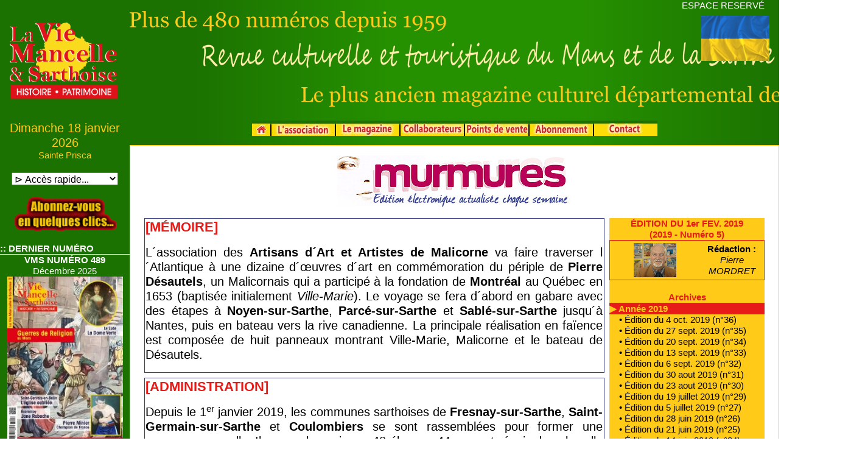

--- FILE ---
content_type: text/html; charset=UTF-8
request_url: https://www.laviemancelle.net/index.php?page=murmures_sommaire&edition=712&annee=2019
body_size: 129752
content:
   
				  
				
				 
<!DOCTYPE html>
<html lang="fr">
	<head>
		<meta charset="UTF-8">
		<meta http-equiv="Cache-Control" content="no-cache, no-store, must-revalidate" />
		<meta http-equiv="expires" content="0" />
		<meta http-equiv="pragma" content="no-cache" />
		<meta name="viewport" content="width=device-width, initial-scale=1"/>
		
		<title>
		La Vie Mancelle et Sarthoise, Patrimoine, Culture, Histoire, Nature, Musique, Mots Croisés
		
		</title>
		<link rel="shortcut icon" type="image/x-icon" href="/favicon.ico">
		
		<link rel="stylesheet" type="text/css" href="/js/bootstrap-4.4.1/css/bootstrap.min.css">
		<link rel="stylesheet" type="text/css" href="/js/bootstrap-4.4.1/css/bootstrap4-toggle.min.css">
		<link rel="stylesheet" type="text/css" href="/js/bootstrap-4.4.1/css/bootstrap-glyphicons.css">	
		<link rel="stylesheet" type="text/css" href="/js/jquery.dataTables.css"> 
		<link rel="stylesheet" type="text/css" href="/js/bootstrap-datepicker/css/bootstrap-datepicker.min.css"> 
		<link rel="stylesheet" type="text/css" href="/css/lightbox.min.css" media="screen">
			
		<script type="text/javascript" charset="utf8" src="/js/jquery-3.3.1.min.js"> </script>
		<script type="text/javascript" charset="utf8" src="/js/bootstrap-4.4.1/popper.min.js"> </script>		
		<script type="text/javascript" charset="utf8" src="/js/bootstrap-4.4.1/js/bootstrap.min.js"> </script>
		<script type="text/javascript" charset="utf8" src="/js/bootstrap-datepicker/js/bootstrap-datepicker.min.js"> </script>		

		<script type="text/javascript" charset="utf8" src="/js/defilementH5.js"> </script>
		<script type="text/javascript" charset="utf8" src="/js/vmspanier.js"> </script>
		
		<link rel="stylesheet" href="/carte/carte_sarthe.css" type="text/css" media="screen" />
		<link rel="stylesheet" href="https://stackpath.bootstrapcdn.com/font-awesome/4.7.0/css/font-awesome.min.css">	
		<link rel="stylesheet" href="/js/leaflet/leaflet.css" type="text/css" media="screen" />
		<link rel="stylesheet" href="/css/vms.css"  >
		<script type="text/javascript">
				// pour statistiques google-analytics.com
			  var _gaq = _gaq || [];
			  _gaq.push(['_setAccount', 'UA-24896720-1']);
			  _gaq.push(['_trackPageview']);

			  (function() {
					var ga = document.createElement('script'); ga.type = 'text/javascript'; ga.async = true;
					ga.src = ('https:' == document.location.protocol ? 'https://ssl' : 'http://www') + '.google-analytics.com/ga.js';
					var s = document.getElementsByTagName('script')[0]; s.parentNode.insertBefore(ga, s);
			  })();
			
		</script>
		<script type="text/javascript">
			<!--
					//pour péchargement des images et changement d'images tel que dans la page Lemagazine
				function MM_swapImgRestore() { //v3.0
				  var i,x,a=document.MM_sr; for(i=0;a&&i<a.length&&(x=a[i])&&x.oSrc;i++) x.src=x.oSrc;
				}
				function MM_preloadImages() { //v3.0
				  var d=document; if(d.images){ if(!d.MM_p) d.MM_p=new Array();
					var i,j=d.MM_p.length,a=MM_preloadImages.arguments; for(i=0; i<a.length; i++)
					if (a[i].indexOf("#")!=0){ d.MM_p[j]=new Image; d.MM_p[j++].src=a[i];}}
				}

				function MM_findObj(n, d) { //v4.01
				  var p,i,x;  if(!d) d=document; if((p=n.indexOf("?"))>0&&parent.frames.length) {
					d=parent.frames[n.substring(p+1)].document; n=n.substring(0,p);}
				  if(!(x=d[n])&&d.all) x=d.all[n]; for (i=0;!x&&i<d.forms.length;i++) x=d.forms[i][n];
				  for(i=0;!x&&d.layers&&i<d.layers.length;i++) x=MM_findObj(n,d.layers[i].document);
				  if(!x && d.getElementById) x=d.getElementById(n); return x;
				}

				function MM_swapImage() { //v3.0
				  var i,j=0,x,a=MM_swapImage.arguments; document.MM_sr=new Array; for(i=0;i<(a.length-2);i+=3)
				   if ((x=MM_findObj(a[i]))!=null){document.MM_sr[j++]=x; if(!x.oSrc) x.oSrc=x.src; x.src=a[i+2];}
				}
			//-->
		</script> 
		
		<script type="text/javascript">
				//change la source de l'image du bouton
			function change_bouton_in(sid,snimg){		//alert(sid+"<>"+snimg);			
				$("#"+sid).attr("src","/images/boutons/"+snimg); 
			}
		</script> 

		<style type="text/css" media="screen">
			.text-justify {
			  text-align: justify;
			}
			.toggle.ios, .toggle-on.ios, .toggle-off.ios { border-radius: 15px; padding-top:1px;}
			.toggle.ios .toggle-handle { border-radius: 15px;  padding-top:1px;}
			
			.lidoc li::before {
				content: "\261E "; /* Unicode bullet symbol */
			}			
		
			#id_div{
				position:relative; /* absolute */
				display:block;
				float:left;
				border-style: solid;
				border-color: grey;
				width:49%;
				height:49%;
				overflow:hidden; /* hidden*/
			}	
					
					
			/* login espace protégé */		
			  
			/* @import url('https://fonts.googleapis.com/css?family=Mukta'); */


			.login-reg-panel{
				position: relative;
				top: 50%;
				transform: translateY(-50%);
				text-align:center;
				width:70%;
				right:0;left:0;
				margin:auto;
				height:400px;
				background-color: white;
			}
			.white-panel{
				background-color: rgba(255,255, 255, 1);
				height:500px;
				position:absolute;
				top:-50px;
				width:50%;
				right:calc(50% - 50px);
				z-index:0;
				box-shadow: 0 0 15px 9px #00000096;
			}


			.login-reg-panel #label-login, 
			.login-reg-panel #label-register{
				border:1px solid #9E9E9E;
				padding:5px 5px;
				width:150px;
				display:block;
				text-align:center;
				border-radius:10px;
				cursor:pointer;
				font-weight: 600;
				font-size: 18px;
			}

			.right-log{right:50px !important;}

			.login-show, 
			.register-show{
				z-index: 1;
				display:none;
				opacity:0;
				transition:0.3s ease-in-out;
				color:#242424;
				text-align:left;
				padding:50px;
			}
			.show-log-panel{
				display:block;
				opacity:0.9;
			}
			.login-show input[type="text"], .login-show input[type="password"]{
				width: 100%;
				display: block;
				margin:20px 0;
				padding: 15px;
				border: 1px solid #b5b5b5;
				outline: none;
			}
			.login-show input[type="button"] {
				max-width: 150px;
				width: 100%;
				background: #444444;
				color: #f9f9f9;
				border: none;
				padding: 10px;
				text-transform: uppercase;
				border-radius: 2px;
				float:right;
				cursor:pointer;
			}
			.login-show a{
				display:inline-block;
				padding:10px 0;
			}

				.vms-carte-img{
					width:200px;
					height:130px;
				}	
				.vms-carte-cadre{
					height:190px;
				}	
			
			.vms-cartpost-titre{ /* **MAJ** */
				width:565px;
			}	
			
			
			.vms-pod-thumbs1{
				max-width:89px;
			}
			.vms-pod-thumbs2{
				max-width:46px;
			}			
			
				/* Defilement lie avec defilementH4 */
			.bandeau_horizontal { 
				position:relative;			  
				height:250px;
				border:1px solid black;
				overflow:hidden;
				float: center;
				/*background-color: white;*/
			}
		
				/* Defilement du texte dans la barre du haut */
				/* Texte défilant */


			.vms-msg-defileParent {
				display: block;
				margin:auto;
				overflow: hidden;
				position: relative;
				table-layout: fixed;
				width: 100%;
				background-color: white;
			}
			
			.vms-msg-defile {
				display:block;
				-webkit-animation:linear marqueelike 20s infinite ;
				-moz-animation:linear marqueelike 20s infinite ;
				-o-animation:linear marqueelike 20s infinite ;
				-ms-animation:linear marqueelike 20s infinite ;
				animation:linear marqueelike 20s infinite ;
				margin-left:-100%;
				margin-right:-50%;
				padding:0 5px;
				text-align:left;
				height:23px;
			}


				
			.vms-msg-defile:after {
				content:attr(data-text);
				position:absolute;
				white-space:nowrap;
				padding-left:10px;
			}

			@-webkit-keyframes marqueelike {
				0%, 100% {margin-left:0;}
				99.99% {margin-left:-100%;}
			 }
			@-moz-keyframes marqueelike {
				0%, 100% {margin-left:0;}
				99.99% {margin-left:-100%;}
			 }
			@-o-keyframes marqueelike {
				0%, 100% {margin-left:0;}
				99.99% {margin-left:-100%;}
			 }
			@-ms-keyframes marqueelike {
				0%, 100% {margin-left:0;}
				99.99% {margin-left:-100%;}
			 }
			@keyframes marqueelike {
				0%, 100% {margin-left:0;}
				99.99% {margin-left:-100%;}
			 }

			/*@media only screen and (max-width: 860px) {*/


			/*	.vms-text-promomois1{
					font-size: 1.4rem;			
				}*/
				.vms-text-promomois1{
					font-size: 2.5rem;
					letter-spacing: 0.2rem;				
				}	

				.vms-text-cde{
					text-align:right;
				}
				
					/* images page ouvrage */
				.vms-img-ouvr1{
					height:110px;
				}
				.vms-img-ouvr2{
					width:180px;
				}				
				

					/* lecture Hauteur Images */
				.vms-img-lectH500{	/* remplace vms-img-lect1 */
					height:500px;
					margin:15px;
					width:auto;
				}

				.vms-img-lectH250{  /* remplace vms-img-lect2 */
					height:250px;
					margin:15px;
					width:auto;
				}
				
				.vms-img-lectW500{	/* remplace vms-img-lect1 */
					width:500px;
					margin:15px;
					height:auto;
				}

				.vms-img-lectW250{  /* remplace vms-img-lect2 */
					width:250px;
					margin:15px;
					height:auto;
				}


				
			
				.vms-w-90 {
				  width: 90% !important;
				}			
					/* Fond lisez Sarthois */
					/* Fond lisez Sarthois */
				.vms-img-ls{
					width:9px;
					height:200px;	
				}
				.vms-img-humour1{
					width: auto !important;
				}		
				.vms-img-humour2{
					width:727px;
					height:100%;
				}
				.vms-agenda-imgbas{
					height:6rem;
				}
				.vms-agenda-imglogo{
					height:11.25rem; /* 180px */
				}			
				.vms-agenda-cadrelogo{
					min-height:11.25rem; 
				}		
				
				.vms-paiepanier-imgprint{
					width:485px;
				}
				.vms-paiepanier-imglogo{
					width:160px;
				}
				.vms-murmures-logo{
					width:386px;
				}			
				.vms-agen-programme{
					column-count: 2;
				}
				.vms-equi-exerg{
					min-height:190px; 
					border-top:15px solid #FFCA18; 
					border-bottom:25px solid #FFCA18; 
					border-left:25px solid #FFCA18; 
					border-right:25px solid #FFCA18;
					border-radius:50px;
				}				
				
				
				@media print {
					* {
						-webkit-print-color-adjust: exact !important;   /* Chrome, Safari */
						color-adjust: exact !important;                 /*Firefox*/
					}
					  body {-webkit-print-color-adjust: exact;}

				}


				@page {
					size:A4 landscape;
					margin-left: 0px;
					margin-right: 0px;
					margin-top: 0px;
					margin-bottom: 0px;
					margin: 0;
					-webkit-print-color-adjust: exact;
				}		
				.vms-width{
					width : 100%;
					height: 500vmin;
				}		
				.vms-img-asso2{
					width:363px;
					height:500px;
				}			
				@media (max-width: 767px) {	
					.vms-img-asso2{
						width:95%;
					}
				}				
		</style>
		<style type="text/css" media="screen">		
								/* pour enquete */
								/*			.vms-pub-ext{
												position: fixed;
												right: 0.3em;
												top : 1.5em;
												width: 16em;
												z-index: 5;
												border: solid thin #778899;
												background: #F5F5F5;
											}
								*/	
			/* pour drapeau ukrainien */
			.vms-pub-ext{
				position: fixed;
				right: 1.0em;
				top : 1.6em;
				
				z-index: 1;
			}								


			
			.vms-panier-int {
				
				font-weight: bold;
				font-size: large;
				text-align: center;				
			}			
		</style>

		<script type="text/javascript"  > 
			var fsomport=0.0;
			var fsomtota=0.0; 
			var fsomtva210=0.0;
			var fsomtva105=0.0;
			var fsomtva550=0.0;	
			var spays='';
			var sdept='';		
			var bdomtom=false;
			
				slang='fr';				var slstnumeros='';
				var srefprod='';
			   var iaboprix=0;
			   var sidsession ='14c3l7ood7ebbnk5s1osgnd176';
			   var iaboqte=1;
      var btest=0;
      var bverifcgv=0;
      var imodpaiem=0;
      var bcaptcha=false;
      var cartespostales=0;
      var ietape=0;
			
			document.cookie = 'sw=window.innerWidth';
		</script>
			
        <script type="text/javascript">
            function setScreenHWCookie() {
				document.cookie = "SameSite=Strict";
                document.cookie = "sw="+screen.width;
                //document.cookie = "sh="+screen.height;
				//alert(screen.width + "-----" + screen.height + "-----" + window.innerWidth + "-----" +window.innerheight );
                return true;
            }
            setScreenHWCookie();
        </script>
		<script type="text/javascript">

			function disableselect(e){
					if (omitformtags.indexOf(e.target.tagName.toLowerCase())==-1)
					return false;
			}
			function reEnable(){
				return true;
			}
			if (typeof document.onselectstart!="undefined") {
				document.onselectstart=new Function ("return false");
			}else{
				document.onmousedown=disableselect;
				document.onmouseup=reEnable;
			}
			document.oncontextmenu = new Function("return false");	
			
		</script>		
	</head>

	<body  text="black" link="#FFFFFF" vlink="#FFFFFF" alink="#FFFFFF" leftmargin="0" marginwidth="0" topmargin="0" marginheight="0" class="vms_fond" > <!-- onselectstart="return false;" -->

			<!-- ******************************************** -->
			<!--             Fenetre pour affichage panier   					<button id="btnpanier" onclick="validePanier();" class="vms-panier-button">Valider<br>votre panier</button>
					<button id="btnpaniersup" onclick="deletePanier();" class="vms-panier-button">Supprimer<br>votre panier</button>
 -->
			<!-- -------------------------------------------- -->
			<div id="vmsidpanier" hidden class="vms-panier-ext text-center">
				<div  class="vms-panier-int">
					Votre panier<br/>
					
					<span id='idrevuecde'>1 revue</span><br>
					<span id='idrevuelivre'></span><br>
					<span id='idproduits' style="font-size: 12px; font-style: italic; color: mediumblue;" ></span><br><br>
				</div>
				<button id="btnpanier" onclick="validePanier();" class="vms-panier-button" title="Valider votre panier"><img src="/images/pictos/ico_valid.png" border=0 width=33></button>
				<button id="btnpaniersup" onclick="resetPanier();" class="vms-panier-button" title="Effacer votre panier"><img src="/images/pictos/ico_croix.png" border=0 width=33></button>
				
			</div>
<!-- enquete
			<div id="vmsidpub"  class="vms-pub-ext text-center" style="display:none">
				<button id="btnclosepub" type="button" class="close" data-dismiss="modal" aria-label="Close">
					<span aria-hidden="true">&times;</span>
				</button>
				<div  class="vms-pub-int vms-text-gris">
					Bonjour,<br>
					Nous vous proposons de répondre à une enquête sur notre revue.<br>
					<button type="button" class="btn btn-light" data-toggle="modal" data-target="#dlgenquete" id="iddlgenquete">
						Merci de cliquez ici
					</button>
					<br>
					<!--<a href='/enquetes/enquete.php' target='blank' onclick="setClosePub();">Merci de cliquez ici</a><br>-->
<!--					La rédaction xxxx
				</div>
			</div>
-->
			<div id="vmsidpub1"  class="vms-pub-ext" >
					<a href="https://donner.croix-rouge.fr/urgence-ukraine/~mon-don" target="_blank"><img src="/images/pictos/flag_ukraine.png" style="width: 7em;"></a>
			</div>
			
			<!-- *************************************************  -->
<span id="idscreen" class="vms-text-blanc"></span>

			<header class="text-center justify-content-center mx-0">

		<!--
				<div class="row">
					<div class="col-12 " style=" height:140px;" >
						<img  style="position:absolute; top:85px; left:0" src="/images/pictos/picto_courbeentete.png" alt="Logo VMS" width='100%'> 
						<img  src="/images/pictos/logo_vms.png" style="position:absolute; left:-300; z-index:2 ;width:80; " alt="Logo VMS" > 
						<img  src="/images/pictos/bandeau_vms.png" style=" position:absolute; z-index:1 ;width:750;" border="0">
					</div>	
				</div>	nomutilisateur
		-->			
		<!--
					<div id="idlogovms"class="col col-2 mx-0 border" style="background-image: url('/images/pictos/logo_vms.png'); background-size : 180px; background-repeat: no-repeat; background-position: center;">

		style="position:absolute;z-index:-2" padding-top:10 style="height:80px" vertical-align:top;  top;horizontal-align: center;   justify-content-center text-center 
		-->		
				<div class="row no-gutters" id="idligentete">
					<div id="idlogovms"class="col col-2 mx-0" style="background-image: url('/images/pictos/logo_vms.png'); background-size : 180px; background-repeat: no-repeat; background-position: center;">
						
					</div>
					<div id="img2" class="col col-10 text-center justify-content-center">
						<div class="row no-gutters ">
							<div class="col col-12 text-right vms-text-blanc vms-text-1 px-4 my-0 py-0" id="nomutilisateur">
								<a href='/index.php?page=espacevms' class='vms-text-1 vms-text-blanc'>ESPACE RESERV&Eacute;</a>
							</div>
							<div class="w-100"></div>
							<div class="col col-12 text-center justify-content-center my-0 py-0">
										<img src="/images/pictos/bandeau_vms.png"  style="vertical-align: top;" border="0">										
							</div>
							<div class="w-100"></div>
			
							<div class="col col-12 text-center justify-content-center" style="height:23px"> 
								
							</div>
						</div>		
					</div>

				</div>


			</header>
			<section class="p-0 m-0 ">
				<div class="row no-gutters">
					<div class="col col-2 px-auto mx-auto mt-0" >
	
	<div class="vms-text-ocre vms-text-2 text-center">
Dimanche 18 janvier 2026	<br>
	<div class="vms-text-1 text-center">
 Sainte Prisca<br>	</div>	</div>﻿	<div class="vms-text-noir-1 text-center">
		<FORM NAME="CHOIX">
			<SELECT style="width:175px" class="text-center justify-content-center" NAME="Liste" onChange='parent.location.href = this.options[selectedIndex].value'>
				<option style="font-weight:bold;">&#8883; Acc&egrave;s rapide...</option>
﻿				<option disabled style="background-color:#CCCCCC">&#8883; Num&eacute;ro en kiosque</option>
				   <option value="index.php?page=numeroenkiosque">N&deg;489 / Décembre 2025....</option>
				<option disabled value="/index.php?page=anciensnumeros_archives_mosaique" style="background-color:#CCCCCC">&#8883; Anciens num&eacute;ros</option>
﻿				   <option value="../index.php?page=anciensnumeros_fichenumero&id=488">N&deg;488 / Septembre 2025. ...</option>
				   <option value="../index.php?page=anciensnumeros_fichenumero&id=487">N&deg;487 / Juin 2025. ...</option>
				   <option value="../index.php?page=anciensnumeros_fichenumero&id=486">N&deg;486 / Mars 2024. ...</option>
				   <option value="../index.php?page=anciensnumeros_fichenumero&id=485">N&deg;485 / Décembre 2024. ...</option>
				   <option value="../index.php?page=anciensnumeros_fichenumero&id=484">N&deg;484 / Septembre 2024. ...</option>
				   <option value="../index.php?page=anciensnumeros_fichenumero&id=483">N&deg;483 / Juin 2024.</option>
				   <option value="../index.php?page=anciensnumeros_fichenumero&id=482">N&deg;482 / Mars 2024.</option>
				   <option value="../index.php?page=anciensnumeros_fichenumero&id=481">N&deg;481 / Décembre 2023. ...</option>
				   <option value="../index.php?page=anciensnumeros_fichenumero&id=480">N&deg;480 / Octobre 2023. ...</option>
				   <option value="../index.php?page=anciensnumeros_fichenumero&id=479">N&deg;479 / Juin 2023. ...</option>
				   <option value="../index.php?page=anciensnumeros_fichenumero&id=478">N&deg;478 / Avril 2023. ...</option>
				   <option value="../index.php?page=anciensnumeros_fichenumero&id=477">N&deg;477 / Février 2023. ...</option>
				   <option value="../index.php?page=anciensnumeros_fichenumero&id=476">N&deg;476 / Décembre 2022. ...</option>
				   <option value="../index.php?page=anciensnumeros_fichenumero&id=475">N&deg;475 / Octobre 2022. ...</option>
				   <option value="../index.php?page=anciensnumeros_fichenumero&id=474">N&deg;474 / Juin 2022. ...</option>
				   <option value="../index.php?page=anciensnumeros_fichenumero&id=473">N&deg;473 / Avril 2022. ...</option>
				   <option value="../index.php?page=anciensnumeros_fichenumero&id=472">N&deg;472 / Février 2022. ...</option>
				   <option value="../index.php?page=anciensnumeros_fichenumero&id=471">N&deg;471 / Décembre 2021. ...</option>
				   <option value="../index.php?page=anciensnumeros_fichenumero&id=470">N&deg;470 / Octobre 2021. ...</option>
				   <option value="../index.php?page=anciensnumeros_fichenumero&id=469">N&deg;469 / Juin 2021. ...</option>
				   <option value="../index.php?page=anciensnumeros_fichenumero&id=468">N&deg;468 / Avril 2021. ...</option>
				   <option value="../index.php?page=anciensnumeros_fichenumero&id=467">N&deg;467 / Février 2021. ...</option>
				   <option value="../index.php?page=anciensnumeros_fichenumero&id=466">N&deg;466 / Décembre 2020. ...</option>
				   <option value="../index.php?page=anciensnumeros_fichenumero&id=465">N&deg;465 / Septembre 2020. ...</option>
				   <option value="../index.php?page=anciensnumeros_fichenumero&id=464">N&deg;464 / février 2020. ...</option>
				   <option value="../index.php?page=anciensnumeros_fichenumero&id=463">N&deg;463 / Décembre 2019. ...</option>
				   <option value="../index.php?page=anciensnumeros_fichenumero&id=462">N&deg;462 / Octobre 2019. ...</option>
				   <option value="../index.php?page=anciensnumeros_fichenumero&id=461">N&deg;461 / Juin 2019. ...</option>
				   <option value="../index.php?page=anciensnumeros_fichenumero&id=460">N&deg;460 / Avril 2019. ...</option>
				   <option value="../index.php?page=anciensnumeros_fichenumero&id=459">N&deg;459 / Février 2019. ...</option>
				   <option value="../index.php?page=anciensnumeros_fichenumero&id=458">N&deg;458 / Décembre 2018. ...</option>
				   <option value="../index.php?page=anciensnumeros_fichenumero&id=457">N&deg;457 / Septembre 2018. ...</option>
				   <option value="../index.php?page=anciensnumeros_fichenumero&id=456">N&deg;456 / Juin 2018. ...</option>
				   <option value="../index.php?page=anciensnumeros_fichenumero&id=455">N&deg;455 / Avril 2018. ...</option>
				   <option value="../index.php?page=anciensnumeros_fichenumero&id=454">N&deg;454 / Février 2018. ...</option>
				   <option value="../index.php?page=anciensnumeros_fichenumero&id=453">N&deg;453 / Décembre 2017. ...</option>
				   <option value="../index.php?page=anciensnumeros_fichenumero&id=452">N&deg;452 / Septembre 2017. ...</option>
				   <option value="../index.php?page=anciensnumeros_fichenumero&id=451">N&deg;451 / Juin 2017. ...</option>
				   <option value="../index.php?page=anciensnumeros_fichenumero&id=450">N&deg;450 / Avril 2017. ...</option>
				   <option value="../index.php?page=anciensnumeros_fichenumero&id=449">N&deg;449 / Février 2017. ...</option>
				   <option value="../index.php?page=anciensnumeros_fichenumero&id=448">N&deg;448 / Novembre 2016. ...</option>
				   <option value="../index.php?page=anciensnumeros_fichenumero&id=447">N&deg;447 / Septembre 2016. ...</option>
				   <option value="../index.php?page=anciensnumeros_fichenumero&id=446">N&deg;446 / Juin 2016. ...</option>
				   <option value="../index.php?page=anciensnumeros_fichenumero&id=445">N&deg;445 / Avril 2016. ...</option>
				   <option value="../index.php?page=anciensnumeros_fichenumero&id=444">N&deg;444 / Février 2016. ...</option>
				   <option value="../index.php?page=anciensnumeros_fichenumero&id=443">N&deg;443 / Novembre 2015. ...</option>
				   <option value="../index.php?page=anciensnumeros_fichenumero&id=442">N&deg;442 / Septembre 2015. ...</option>
				   <option value="../index.php?page=anciensnumeros_fichenumero&id=441">N&deg;441 / Juin 2015. ...</option>
				   <option value="../index.php?page=anciensnumeros_fichenumero&id=440">N&deg;440 / Avril 2015. ...</option>
				   <option value="../index.php?page=anciensnumeros_fichenumero&id=439">N&deg;439 / Février 2015. ...</option>
				   <option value="../index.php?page=anciensnumeros_fichenumero&id=438">N&deg;438 / Décembre 2014. ...</option>
				   <option value="../index.php?page=anciensnumeros_fichenumero&id=437">N&deg;437 / Octobre 2014. ...</option>
				   <option value="../index.php?page=anciensnumeros_fichenumero&id=436">N&deg;436 / Août 2014. ...</option>
				   <option value="../index.php?page=anciensnumeros_fichenumero&id=435">N&deg;435 / Juin 2014. ...</option>
				   <option value="../index.php?page=anciensnumeros_fichenumero&id=434">N&deg;434 / Avril 2014. ...</option>
				   <option value="../index.php?page=anciensnumeros_fichenumero&id=433">N&deg;433 / Février 2014. ...</option>
				   <option value="../index.php?page=anciensnumeros_fichenumero&id=432">N&deg;432 / Décembre 2013. ...</option>
				   <option value="../index.php?page=anciensnumeros_fichenumero&id=431">N&deg;431 / Octobre 2013. ...</option>
				   <option value="../index.php?page=anciensnumeros_fichenumero&id=430">N&deg;430 / Septembre 2013. ...</option>
				   <option value="../index.php?page=anciensnumeros_fichenumero&id=429">N&deg;429 / Juin 2013. ...</option>
				   <option value="../index.php?page=anciensnumeros_fichenumero&id=428">N&deg;428 / Avril 2013. ...</option>
				   <option value="../index.php?page=anciensnumeros_fichenumero&id=427">N&deg;427 / Février 2013. ...</option>
				   <option value="../index.php?page=anciensnumeros_fichenumero&id=426">N&deg;426 / Décembre 2012. ...</option>
				   <option value="../index.php?page=anciensnumeros_fichenumero&id=425">N&deg;425 / Octobre 2012. ...</option>
				   <option value="../index.php?page=anciensnumeros_fichenumero&id=424">N&deg;424 / Août 2012. ... [&Eacute;puis&eacute;]</option>
				   <option value="../index.php?page=anciensnumeros_fichenumero&id=423">N&deg;423 / Juin 2012. ...</option>
				   <option value="../index.php?page=anciensnumeros_fichenumero&id=422">N&deg;422 / Avril 2012. ...</option>
				   <option value="../index.php?page=anciensnumeros_fichenumero&id=421">N&deg;421 / Février 2012. ...</option>
				   <option value="../index.php?page=anciensnumeros_fichenumero&id=420">N&deg;420 / Décembre 2011. ...</option>
				   <option value="../index.php?page=anciensnumeros_fichenumero&id=419">N&deg;419 / Octobre 2011. ...</option>
				   <option value="../index.php?page=anciensnumeros_fichenumero&id=418">N&deg;418 / Septembre 2011. ...</option>
				   <option value="../index.php?page=anciensnumeros_fichenumero&id=417">N&deg;417 / Juin 2011. ... [&Eacute;puis&eacute;]</option>
				   <option value="../index.php?page=anciensnumeros_fichenumero&id=416">N&deg;416 / Avril 2011. ...</option>
				   <option value="../index.php?page=anciensnumeros_fichenumero&id=415">N&deg;415 / Février 2011. ...</option>
				   <option value="../index.php?page=anciensnumeros_fichenumero&id=414">N&deg;414 / Décembre 2010. ...</option>
				   <option value="../index.php?page=anciensnumeros_fichenumero&id=413">N&deg;413 / Octobre 2010. ...</option>
				   <option value="../index.php?page=anciensnumeros_fichenumero&id=412">N&deg;412 / Août 2010. ...</option>
				   <option value="../index.php?page=anciensnumeros_fichenumero&id=411">N&deg;411 / Juin 2010. ...</option>
				   <option value="../index.php?page=anciensnumeros_fichenumero&id=410">N&deg;410 / Avril 2010. ...</option>
				   <option value="../index.php?page=anciensnumeros_fichenumero&id=409">N&deg;409 / Février 2010. ... [&Eacute;puis&eacute;] [PDF]</option>
				   <option value="../index.php?page=anciensnumeros_fichenumero&id=408">N&deg;408 / Décembre 2009. ... [&Eacute;puis&eacute;]</option>
				   <option value="../index.php?page=anciensnumeros_fichenumero&id=407">N&deg;407 / Octobre 2009. ...</option>
				   <option value="../index.php?page=anciensnumeros_fichenumero&id=406">N&deg;406 / Septembre 2009. ...</option>
				   <option value="../index.php?page=anciensnumeros_fichenumero&id=405">N&deg;405 / Spécial Été 2009. ...</option>
				   <option value="../index.php?page=anciensnumeros_fichenumero&id=404">N&deg;404 / Avril 2009. ...</option>
				   <option value="../index.php?page=anciensnumeros_fichenumero&id=403">N&deg;403 / Février 2009. ...</option>
				   <option value="../index.php?page=anciensnumeros_fichenumero&id=402">N&deg;402 / Décembre 2008. ...</option>
				   <option value="../index.php?page=anciensnumeros_fichenumero&id=401">N&deg;401 / Octobre 2008. ...</option>
				   <option value="../index.php?page=anciensnumeros_fichenumero&id=400">N&deg;400 / Septembre 2008. ...</option>
				   <option value="../index.php?page=anciensnumeros_fichenumero&id=399">N&deg;399 / Spécial Été 2008. ... [&Eacute;puis&eacute;]</option>
				   <option value="../index.php?page=anciensnumeros_fichenumero&id=398">N&deg;398 / Avril - Mai 2008. ...</option>
				   <option value="../index.php?page=anciensnumeros_fichenumero&id=397">N&deg;397 / Février - Mars 2008. ... [&Eacute;puis&eacute;]</option>
				   <option value="../index.php?page=anciensnumeros_fichenumero&id=396">N&deg;396 / Décembre 2007 - Janvier 2008. ... [&Eacute;puis&eacute;]</option>
				   <option value="../index.php?page=anciensnumeros_fichenumero&id=395">N&deg;395 / Octobre - Novembre 2007. ... [&Eacute;puis&eacute;]</option>
				   <option value="../index.php?page=anciensnumeros_fichenumero&id=394">N&deg;394 / Septembre 2007. ...</option>
				   <option value="../index.php?page=anciensnumeros_fichenumero&id=393">N&deg;393 / Spécial Été 2007. ... [&Eacute;puis&eacute;]</option>
				   <option value="../index.php?page=anciensnumeros_fichenumero&id=392">N&deg;392 / Avril - Mai 2007. ...</option>
				   <option value="../index.php?page=anciensnumeros_fichenumero&id=391">N&deg;391 / Mars - Avril 2007. ...</option>
				   <option value="../index.php?page=anciensnumeros_fichenumero&id=390">N&deg;390 / Janvier - Février 2007. ...</option>
				   <option value="../index.php?page=anciensnumeros_fichenumero&id=389">N&deg;389 / Novembre - Décembre 2006. ... [&Eacute;puis&eacute;]</option>
				   <option value="../index.php?page=anciensnumeros_fichenumero&id=388">N&deg;388 / Septembre - Octobre 2006. ...</option>
				   <option value="../index.php?page=anciensnumeros_fichenumero&id=387">N&deg;387 / Été 2006. ... [&Eacute;puis&eacute;]</option>
				   <option value="../index.php?page=anciensnumeros_fichenumero&id=386">N&deg;386 / Mai - Juin 2006. ...</option>
				   <option value="../index.php?page=anciensnumeros_fichenumero&id=385">N&deg;385 / Mars - Avril 2006. ...</option>
				   <option value="../index.php?page=anciensnumeros_fichenumero&id=384">N&deg;384 / Janvier - Février 2006. ... [&Eacute;puis&eacute;]</option>
				   <option value="../index.php?page=anciensnumeros_fichenumero&id=383">N&deg;383 / Novembre - Décembre 2005. ...</option>
				   <option value="../index.php?page=anciensnumeros_fichenumero&id=382">N&deg;382 / Septembre - Octobre 2005. ...</option>
				   <option value="../index.php?page=anciensnumeros_fichenumero&id=381">N&deg;381 / Été 2005. ... [&Eacute;puis&eacute;]</option>
				   <option value="../index.php?page=anciensnumeros_fichenumero&id=380">N&deg;380 / Mai - Juin 2005. ... [&Eacute;puis&eacute;]</option>
				   <option value="../index.php?page=anciensnumeros_fichenumero&id=379">N&deg;379 / Mars - Avril 2005. ... [&Eacute;puis&eacute;]</option>
				   <option value="../index.php?page=anciensnumeros_fichenumero&id=378">N&deg;378 / Janvier - Février 2005. ...</option>
				   <option value="../index.php?page=anciensnumeros_fichenumero&id=377">N&deg;377 / Novembre - Décembre 2004. ...</option>
				   <option value="../index.php?page=anciensnumeros_fichenumero&id=376">N&deg;376 / Septembre - Octobre 2004. ...</option>
				   <option value="../index.php?page=anciensnumeros_fichenumero&id=375">N&deg;375 / Été 2004. ... [&Eacute;puis&eacute;]</option>
				   <option value="../index.php?page=anciensnumeros_fichenumero&id=374">N&deg;374 / Mai - Juin 2004. ...</option>
				   <option value="../index.php?page=anciensnumeros_fichenumero&id=373">N&deg;373 / Mars - Avril 2004. ...</option>
				   <option value="../index.php?page=anciensnumeros_fichenumero&id=372">N&deg;372 / Janvier - Février 2004. ...</option>
				   <option value="../index.php?page=anciensnumeros_fichenumero&id=371">N&deg;371 / Novembre - Décembre 2003. ...</option>
				   <option value="../index.php?page=anciensnumeros_fichenumero&id=370">N&deg;370 / Septembre - Octobre 2003. ...</option>
				   <option value="../index.php?page=anciensnumeros_fichenumero&id=369">N&deg;369 / Été 2003. ...</option>
				   <option value="../index.php?page=anciensnumeros_fichenumero&id=368">N&deg;368 / Avril 2003. ...</option>
				   <option value="../index.php?page=anciensnumeros_fichenumero&id=367">N&deg;367 / Mars - Avril 2003. ...</option>
				   <option value="../index.php?page=anciensnumeros_fichenumero&id=366">N&deg;366 / Janvier - Février 2003. ...</option>
				   <option value="../index.php?page=anciensnumeros_fichenumero&id=365">N&deg;365 / Novembre - Décembre 2002. ...</option>
				   <option value="../index.php?page=anciensnumeros_fichenumero&id=364">N&deg;364 / Septembre - Octobre 2002. ...</option>
				   <option value="../index.php?page=anciensnumeros_fichenumero&id=363">N&deg;363 / Été 2002. ...</option>
				   <option value="../index.php?page=anciensnumeros_fichenumero&id=362">N&deg;362 / Mai 2002. ...</option>
				   <option value="../index.php?page=anciensnumeros_fichenumero&id=361">N&deg;361 / Mars - Avril 2002. ...</option>
				   <option value="../index.php?page=anciensnumeros_fichenumero&id=360">N&deg;360 / Décembre 2001. ...</option>
				   <option value="../index.php?page=anciensnumeros_fichenumero&id=359">N&deg;359 / Octobre 2001. ...</option>
				   <option value="../index.php?page=anciensnumeros_fichenumero&id=358">N&deg;358 / Septembre 2001. ...</option>
				   <option value="../index.php?page=anciensnumeros_fichenumero&id=357">N&deg;357 / Spécial 2001. ... [&Eacute;puis&eacute;] [PDF]</option>
				   <option value="../index.php?page=anciensnumeros_fichenumero&id=356">N&deg;356 / Mai - Juin 2001. ...</option>
				   <option value="../index.php?page=anciensnumeros_fichenumero&id=355">N&deg;355 / Mars - Avril 2001. ...</option>
				   <option value="../index.php?page=anciensnumeros_fichenumero&id=354">N&deg;354 / Janvier - Février 2001. ... [&Eacute;puis&eacute;]</option>
				   <option value="../index.php?page=anciensnumeros_fichenumero&id=353">N&deg;353 / Novembre - Décembre 2000. ...</option>
				   <option value="../index.php?page=anciensnumeros_fichenumero&id=352">N&deg;352 / Septembre - Octobre 2000. ... [&Eacute;puis&eacute;]</option>
				   <option value="../index.php?page=anciensnumeros_fichenumero&id=351">N&deg;351 / Été 2000. ... [&Eacute;puis&eacute;]</option>
				   <option value="../index.php?page=anciensnumeros_fichenumero&id=350">N&deg;350 / Mai - Juin 2000. ...</option>
				   <option value="../index.php?page=anciensnumeros_fichenumero&id=349">N&deg;349 / Mars - Avril 2000. ... [&Eacute;puis&eacute;]</option>
				   <option value="../index.php?page=anciensnumeros_fichenumero&id=348">N&deg;348 / Janvier - Février 2000. ...</option>
				   <option value="../index.php?page=anciensnumeros_fichenumero&id=347">N&deg;347 / Novembre - Décembre 1999. ...</option>
				   <option value="../index.php?page=anciensnumeros_fichenumero&id=346">N&deg;346 / Septembre - Octobre 1999. ... [&Eacute;puis&eacute;]</option>
				   <option value="../index.php?page=anciensnumeros_fichenumero&id=345">N&deg;345 / Été 1999. ...</option>
				   <option value="../index.php?page=anciensnumeros_fichenumero&id=344">N&deg;344 / Mai - Juin 1999. ...</option>
				   <option value="../index.php?page=anciensnumeros_fichenumero&id=343">N&deg;343 / Mars - Avril 1999. ... [&Eacute;puis&eacute;]</option>
				   <option value="../index.php?page=anciensnumeros_fichenumero&id=342">N&deg;342 / Janvier - Février 1999. ... [&Eacute;puis&eacute;]</option>
				   <option value="../index.php?page=anciensnumeros_fichenumero&id=341">N&deg;341 / Novembre - Décembre 1998. ...</option>
				   <option value="../index.php?page=anciensnumeros_fichenumero&id=340">N&deg;340 / Septembre - Octobre 1998. ...</option>
				   <option value="../index.php?page=anciensnumeros_fichenumero&id=339">N&deg;339 / Été 1998. ... [&Eacute;puis&eacute;]</option>
				   <option value="../index.php?page=anciensnumeros_fichenumero&id=338">N&deg;338 / Mai - Juin 1998. ... [&Eacute;puis&eacute;]</option>
				   <option value="../index.php?page=anciensnumeros_fichenumero&id=337">N&deg;337 / Mars - Avril 1998. ... [&Eacute;puis&eacute;]</option>
				   <option value="../index.php?page=anciensnumeros_fichenumero&id=336">N&deg;336 / Janvier - Février 1998. ... [&Eacute;puis&eacute;]</option>
				   <option value="../index.php?page=anciensnumeros_fichenumero&id=335">N&deg;335 / Novembre - Décembre 1997. ...</option>
				   <option value="../index.php?page=anciensnumeros_fichenumero&id=334">N&deg;334 / Septembre - Octobre 1997. ...</option>
				   <option value="../index.php?page=anciensnumeros_fichenumero&id=333">N&deg;333 / Été 1997. ... [&Eacute;puis&eacute;]</option>
				   <option value="../index.php?page=anciensnumeros_fichenumero&id=332">N&deg;332 / Mai - Juin 1997. ...</option>
				   <option value="../index.php?page=anciensnumeros_fichenumero&id=331">N&deg;331 / Mars - Avril 1997. ...</option>
				   <option value="../index.php?page=anciensnumeros_fichenumero&id=330">N&deg;330 / Janvier - Février 1997. ...</option>
				   <option value="../index.php?page=anciensnumeros_fichenumero&id=329">N&deg;329 / Novembre - Décembre 1996. ...</option>
				   <option value="../index.php?page=anciensnumeros_fichenumero&id=328">N&deg;328 / Septembre - Octobre 1996. ...</option>
				   <option value="../index.php?page=anciensnumeros_fichenumero&id=327">N&deg;327 / Été 1996. ... [&Eacute;puis&eacute;]</option>
				   <option value="../index.php?page=anciensnumeros_fichenumero&id=326">N&deg;326 / Mai - Juin 1996. ... [&Eacute;puis&eacute;]</option>
				   <option value="../index.php?page=anciensnumeros_fichenumero&id=325">N&deg;325 / Mars - Avril 1996. ... [&Eacute;puis&eacute;]</option>
				   <option value="../index.php?page=anciensnumeros_fichenumero&id=324">N&deg;324 / Janvier - Février 1996. ... [&Eacute;puis&eacute;]</option>
				   <option value="../index.php?page=anciensnumeros_fichenumero&id=323">N&deg;323 / Novembre - Décembre 1995. ...</option>
				   <option value="../index.php?page=anciensnumeros_fichenumero&id=322">N&deg;322 / Septembre - Octobre 1995. ...</option>
				   <option value="../index.php?page=anciensnumeros_fichenumero&id=321">N&deg;321 / Été 1995. ...</option>
				   <option value="../index.php?page=anciensnumeros_fichenumero&id=320">N&deg;320 / Mai - Juin 1995. ... [&Eacute;puis&eacute;]</option>
				   <option value="../index.php?page=anciensnumeros_fichenumero&id=319">N&deg;319 / Mars - Avril 1995. ...</option>
				   <option value="../index.php?page=anciensnumeros_fichenumero&id=318">N&deg;318 / Janvier - Février 1995. ...</option>
				   <option value="../index.php?page=anciensnumeros_fichenumero&id=317">N&deg;317 / Novembre - Décembre 1994. ... [&Eacute;puis&eacute;]</option>
				   <option value="../index.php?page=anciensnumeros_fichenumero&id=316">N&deg;316 / Septembre - Octobre 1994. ... [&Eacute;puis&eacute;]</option>
				   <option value="../index.php?page=anciensnumeros_fichenumero&id=315">N&deg;315 / Été 1994. ... [&Eacute;puis&eacute;]</option>
				   <option value="../index.php?page=anciensnumeros_fichenumero&id=314">N&deg;314 / Mai - Juin 1994. ...</option>
				   <option value="../index.php?page=anciensnumeros_fichenumero&id=313">N&deg;313 / Mars - Avril 1994. ... [&Eacute;puis&eacute;]</option>
				   <option value="../index.php?page=anciensnumeros_fichenumero&id=312">N&deg;312 / Janvier - Février 1994. ... [&Eacute;puis&eacute;]</option>
				   <option value="../index.php?page=anciensnumeros_fichenumero&id=311">N&deg;311 / Septembre - Octobre 1993. ... [&Eacute;puis&eacute;]</option>
				   <option value="../index.php?page=anciensnumeros_fichenumero&id=310">N&deg;310 / Juillet - Août 1993. ...</option>
				   <option value="../index.php?page=anciensnumeros_fichenumero&id=309">N&deg;309 / Mai - Juin 1993. ...</option>
				   <option value="../index.php?page=anciensnumeros_fichenumero&id=308">N&deg;308 / Mars - Avril 1993. ...</option>
				   <option value="../index.php?page=anciensnumeros_fichenumero&id=307">N&deg;307 / Janvier - Février 1993. ...</option>
				   <option value="../index.php?page=anciensnumeros_fichenumero&id=306">N&deg;306 / Octobre - Novembre 1992. ...</option>
				   <option value="../index.php?page=anciensnumeros_fichenumero&id=305">N&deg;305 / Septembre - Octobre 1992. ... [&Eacute;puis&eacute;]</option>
				   <option value="../index.php?page=anciensnumeros_fichenumero&id=304">N&deg;304 / Juillet - Août 1992. ... [&Eacute;puis&eacute;]</option>
				   <option value="../index.php?page=anciensnumeros_fichenumero&id=303">N&deg;303 / Mai - Juin 1992. ... [&Eacute;puis&eacute;] [PDF]</option>
				   <option value="../index.php?page=anciensnumeros_fichenumero&id=302">N&deg;302 / Mars - Avril 1992. ...</option>
				   <option value="../index.php?page=anciensnumeros_fichenumero&id=301">N&deg;301 / Janvier - Février 1992. ... [&Eacute;puis&eacute;] [PDF]</option>
				   <option value="../index.php?page=anciensnumeros_fichenumero&id=300">N&deg;300 / Novembre - Décembre 1991. ... [&Eacute;puis&eacute;] [PDF]</option>
				   <option value="../index.php?page=anciensnumeros_fichenumero&id=299">N&deg;299 / Septembre - Octobre 1991. ... [&Eacute;puis&eacute;] [PDF]</option>
				   <option value="../index.php?page=anciensnumeros_fichenumero&id=298">N&deg;298 / Juillet - Août 1991. ...</option>
				   <option value="../index.php?page=anciensnumeros_fichenumero&id=297">N&deg;297 / Mai 1991. ... [&Eacute;puis&eacute;]</option>
				   <option value="../index.php?page=anciensnumeros_fichenumero&id=296">N&deg;296 / Avril 1991. ... [&Eacute;puis&eacute;] [PDF]</option>
				   <option value="../index.php?page=anciensnumeros_fichenumero&id=295">N&deg;295 / Mars 1991. ...</option>
				   <option value="../index.php?page=anciensnumeros_fichenumero&id=294">N&deg;294 / Février 1991. ... [&Eacute;puis&eacute;]</option>
				   <option value="../index.php?page=anciensnumeros_fichenumero&id=293">N&deg;293 / Janvier 1991. ... [&Eacute;puis&eacute;]</option>
				   <option value="../index.php?page=anciensnumeros_fichenumero&id=292">N&deg;292 / Décembre 1990. ...</option>
				   <option value="../index.php?page=anciensnumeros_fichenumero&id=291">N&deg;291 / Novembre 1990. ... [&Eacute;puis&eacute;] [PDF]</option>
				   <option value="../index.php?page=anciensnumeros_fichenumero&id=290">N&deg;290 / Octobre 1990. ... [&Eacute;puis&eacute;] [PDF]</option>
				   <option value="../index.php?page=anciensnumeros_fichenumero&id=289">N&deg;289 / Août - Septembre 1990. ... [&Eacute;puis&eacute;]</option>
				   <option value="../index.php?page=anciensnumeros_fichenumero&id=288">N&deg;288 / Juin - Juillet 1990. ... [&Eacute;puis&eacute;] [PDF]</option>
				   <option value="../index.php?page=anciensnumeros_fichenumero&id=287">N&deg;287 / Mai 1990. ... [&Eacute;puis&eacute;] [PDF]</option>
				   <option value="../index.php?page=anciensnumeros_fichenumero&id=286">N&deg;286 / Avril 1990. ... [&Eacute;puis&eacute;]</option>
				   <option value="../index.php?page=anciensnumeros_fichenumero&id=285">N&deg;285 / Mars 1990. ... [&Eacute;puis&eacute;] [PDF]</option>
				   <option value="../index.php?page=anciensnumeros_fichenumero&id=284">N&deg;284 / Février 1990. ... [&Eacute;puis&eacute;]</option>
				   <option value="../index.php?page=anciensnumeros_fichenumero&id=283">N&deg;283 / Janvier 1990. ... [&Eacute;puis&eacute;]</option>
				   <option value="../index.php?page=anciensnumeros_fichenumero&id=282">N&deg;282 / Décembre 1989. ...</option>
				   <option value="../index.php?page=anciensnumeros_fichenumero&id=281">N&deg;281 / Novembre 1989. ...</option>
				   <option value="../index.php?page=anciensnumeros_fichenumero&id=280">N&deg;280 / Octobre 1989. ... [&Eacute;puis&eacute;]</option>
				   <option value="../index.php?page=anciensnumeros_fichenumero&id=279">N&deg;279 / Août - Septembre 1989. ... [&Eacute;puis&eacute;]</option>
				   <option value="../index.php?page=anciensnumeros_fichenumero&id=278">N&deg;278 / Juin - Juillet 1989. ... [&Eacute;puis&eacute;]</option>
				   <option value="../index.php?page=anciensnumeros_fichenumero&id=277">N&deg;277 / Mai 1989. ... [&Eacute;puis&eacute;]</option>
				   <option value="../index.php?page=anciensnumeros_fichenumero&id=276">N&deg;276 / Avril 1989. ...</option>
				   <option value="../index.php?page=anciensnumeros_fichenumero&id=275">N&deg;275 / Mars 1989. ...</option>
				   <option value="../index.php?page=anciensnumeros_fichenumero&id=274">N&deg;274 / Février 1989. ...</option>
				   <option value="../index.php?page=anciensnumeros_fichenumero&id=273">N&deg;273 / Janvier 1989. ...</option>
				   <option value="../index.php?page=anciensnumeros_fichenumero&id=272">N&deg;272 / Décembre 1988. ...</option>
				   <option value="../index.php?page=anciensnumeros_fichenumero&id=271">N&deg;271 / Novembre 1988. ...</option>
				   <option value="../index.php?page=anciensnumeros_fichenumero&id=270">N&deg;270 / Octobre 1988. ...</option>
				   <option value="../index.php?page=anciensnumeros_fichenumero&id=269">N&deg;269 / Septembre 1988. ...</option>
				   <option value="../index.php?page=anciensnumeros_fichenumero&id=268">N&deg;268 / Juin - Juillet 1988.</option>
				   <option value="../index.php?page=anciensnumeros_fichenumero&id=267">N&deg;267 / Mai 1988.</option>
				   <option value="../index.php?page=anciensnumeros_fichenumero&id=266">N&deg;266 / Avril 1988.</option>
				   <option value="../index.php?page=anciensnumeros_fichenumero&id=265">N&deg;265 / Mars 1988.</option>
				   <option value="../index.php?page=anciensnumeros_fichenumero&id=264">N&deg;264 / Février 1988.</option>
				   <option value="../index.php?page=anciensnumeros_fichenumero&id=263">N&deg;263 / Janvier 1988.</option>
				   <option value="../index.php?page=anciensnumeros_fichenumero&id=262">N&deg;262 / Décembre 1987.</option>
				   <option value="../index.php?page=anciensnumeros_fichenumero&id=261">N&deg;261 / Novembre 1987. ...</option>
				   <option value="../index.php?page=anciensnumeros_fichenumero&id=260">N&deg;260 / Octobre 1987.</option>
				   <option value="../index.php?page=anciensnumeros_fichenumero&id=259">N&deg;259 / Septembre 1987.</option>
				   <option value="../index.php?page=anciensnumeros_fichenumero&id=258">N&deg;258 / Juin - Juillet 1987.</option>
				   <option value="../index.php?page=anciensnumeros_fichenumero&id=257">N&deg;257 / Mai 1987.</option>
				   <option value="../index.php?page=anciensnumeros_fichenumero&id=256">N&deg;256 / Avril 1987.</option>
				   <option value="../index.php?page=anciensnumeros_fichenumero&id=255">N&deg;255 / Mars 1987.</option>
				   <option value="../index.php?page=anciensnumeros_fichenumero&id=254">N&deg;254 / Janvier - Février 1987.</option>
				   <option value="../index.php?page=anciensnumeros_fichenumero&id=253">N&deg;253 / Décembre 1986.</option>
				   <option value="../index.php?page=anciensnumeros_fichenumero&id=252">N&deg;252 / Novembre 1986. ...</option>
				   <option value="../index.php?page=anciensnumeros_fichenumero&id=251">N&deg;251 / Octobre 1986. ...</option>
				   <option value="../index.php?page=anciensnumeros_fichenumero&id=250">N&deg;250 / Septembre 1986. ...</option>
				   <option value="../index.php?page=anciensnumeros_fichenumero&id=249">N&deg;249 / Juin - Juillet 1986. ...</option>
				   <option value="../index.php?page=anciensnumeros_fichenumero&id=248">N&deg;248 / Mai 1986. ...</option>
				   <option value="../index.php?page=anciensnumeros_fichenumero&id=247">N&deg;247 / Avril 1986.</option>
				   <option value="../index.php?page=anciensnumeros_fichenumero&id=246">N&deg;246 / Mars 1986. ...</option>
				   <option value="../index.php?page=anciensnumeros_fichenumero&id=245">N&deg;245 / Février 1986. ...</option>
				   <option value="../index.php?page=anciensnumeros_fichenumero&id=244">N&deg;244 / Janvier 1986. ...</option>
				   <option value="../index.php?page=anciensnumeros_fichenumero&id=243">N&deg;243 / Décembre 1985. ...</option>
				   <option value="../index.php?page=anciensnumeros_fichenumero&id=242">N&deg;242 / Novembre 1985. ...</option>
				   <option value="../index.php?page=anciensnumeros_fichenumero&id=241">N&deg;241 / Octobre 1985.</option>
				   <option value="../index.php?page=anciensnumeros_fichenumero&id=240">N&deg;240 / Septembre 1985. ...</option>
				   <option value="../index.php?page=anciensnumeros_fichenumero&id=239">N&deg;239 / Mai - Juin 1985. ...</option>
				   <option value="../index.php?page=anciensnumeros_fichenumero&id=238">N&deg;238 / Avril - Mai 1985. ...</option>
				   <option value="../index.php?page=anciensnumeros_fichenumero&id=237">N&deg;237 / Mars - Avril 1985. ...</option>
				   <option value="../index.php?page=anciensnumeros_fichenumero&id=236">N&deg;236 / Février - Mars 1985.</option>
				   <option value="../index.php?page=anciensnumeros_fichenumero&id=235">N&deg;235 / Janvier 1985. ...</option>
				   <option value="../index.php?page=anciensnumeros_fichenumero&id=234">N&deg;234 / Décembre 1984. ...</option>
				   <option value="../index.php?page=anciensnumeros_fichenumero&id=233">N&deg;233 / Novembre 1984.</option>
				   <option value="../index.php?page=anciensnumeros_fichenumero&id=232">N&deg;232 / Octobre 1984. ...</option>
				   <option value="../index.php?page=anciensnumeros_fichenumero&id=231">N&deg;231 / Septembre 1984. [&Eacute;puis&eacute;] [PDF]</option>
				   <option value="../index.php?page=anciensnumeros_fichenumero&id=230">N&deg;230 / Juin - Juillet 1984. ...</option>
				   <option value="../index.php?page=anciensnumeros_fichenumero&id=229">N&deg;229 / Mai 1984. ...</option>
				   <option value="../index.php?page=anciensnumeros_fichenumero&id=228">N&deg;228 / Avril 1984.</option>
				   <option value="../index.php?page=anciensnumeros_fichenumero&id=227">N&deg;227 / Mars 1984.</option>
				   <option value="../index.php?page=anciensnumeros_fichenumero&id=226">N&deg;226 / Février 1984.</option>
				   <option value="../index.php?page=anciensnumeros_fichenumero&id=225">N&deg;225 / Décembre 1983. ...</option>
				   <option value="../index.php?page=anciensnumeros_fichenumero&id=224">N&deg;224 / Novembre 1983.</option>
				   <option value="../index.php?page=anciensnumeros_fichenumero&id=223">N&deg;223 / Septembre 1983. [&Eacute;puis&eacute;]</option>
				   <option value="../index.php?page=anciensnumeros_fichenumero&id=222">N&deg;222 / Juin 1983. ...</option>
				   <option value="../index.php?page=anciensnumeros_fichenumero&id=221">N&deg;221 / Mai 1983.</option>
				   <option value="../index.php?page=anciensnumeros_fichenumero&id=220">N&deg;220 / Avril 1983.</option>
				   <option value="../index.php?page=anciensnumeros_fichenumero&id=219">N&deg;219 / Mars 1983.</option>
				   <option value="../index.php?page=anciensnumeros_fichenumero&id=218">N&deg;218 / Février 1983.</option>
				   <option value="../index.php?page=anciensnumeros_fichenumero&id=217">N&deg;217 / Janvier 1983. ...</option>
				   <option value="../index.php?page=anciensnumeros_fichenumero&id=216">N&deg;216 / Décembre 1982. ...</option>
				   <option value="../index.php?page=anciensnumeros_fichenumero&id=215">N&deg;215 / Novembre 1982. [&Eacute;puis&eacute;] [PDF]</option>
				   <option value="../index.php?page=anciensnumeros_fichenumero&id=214">N&deg;214 / Octobre 1982.</option>
				   <option value="../index.php?page=anciensnumeros_fichenumero&id=213">N&deg;213 / Août - Septembre 1982. ... [&Eacute;puis&eacute;] [PDF]</option>
				   <option value="../index.php?page=anciensnumeros_fichenumero&id=212">N&deg;212 / Juillet 1982. [&Eacute;puis&eacute;] [PDF]</option>
				   <option value="../index.php?page=anciensnumeros_fichenumero&id=211">N&deg;211 / Mai - Juin 1982. [&Eacute;puis&eacute;] [PDF]</option>
				   <option value="../index.php?page=anciensnumeros_fichenumero&id=210">N&deg;210 / Mars - Avril 1982. [&Eacute;puis&eacute;] [PDF]</option>
				   <option value="../index.php?page=anciensnumeros_fichenumero&id=209">N&deg;209 / Février 1982. ...</option>
				   <option value="../index.php?page=anciensnumeros_fichenumero&id=208">N&deg;208 / Nov. - Déc. 1981 et Janv. 1982. ...</option>
				   <option value="../index.php?page=anciensnumeros_fichenumero&id=207">N&deg;207 / Octobre 1981. ...</option>
				   <option value="../index.php?page=anciensnumeros_fichenumero&id=206">N&deg;206 / Septembre 1981. ...</option>
				   <option value="../index.php?page=anciensnumeros_fichenumero&id=205">N&deg;205 / Juillet 1981. ...</option>
				   <option value="../index.php?page=anciensnumeros_fichenumero&id=204">N&deg;204 / Juillet 1981. ...</option>
				   <option value="../index.php?page=anciensnumeros_fichenumero&id=203">N&deg;203 / Avril 1981. [&Eacute;puis&eacute;] [PDF]</option>
				   <option value="../index.php?page=anciensnumeros_fichenumero&id=202">N&deg;202 / Février 1981. ...</option>
				   <option value="../index.php?page=anciensnumeros_fichenumero&id=201">N&deg;201 / Janvier 1981. [&Eacute;puis&eacute;] [PDF]</option>
				   <option value="../index.php?page=anciensnumeros_fichenumero&id=200">N&deg;200 / Décembre 1980. ... [&Eacute;puis&eacute;] [PDF]</option>
				   <option value="../index.php?page=anciensnumeros_fichenumero&id=199">N&deg;199 / Novembre 1980. [&Eacute;puis&eacute;] [PDF]</option>
				   <option value="../index.php?page=anciensnumeros_fichenumero&id=198">N&deg;198 / Octobre 1980. [&Eacute;puis&eacute;] [PDF]</option>
				   <option value="../index.php?page=anciensnumeros_fichenumero&id=197">N&deg;197 / Septembre 1980. ...</option>
				   <option value="../index.php?page=anciensnumeros_fichenumero&id=196">N&deg;196 / Août 1980. ... [&Eacute;puis&eacute;] [PDF]</option>
				   <option value="../index.php?page=anciensnumeros_fichenumero&id=195">N&deg;195 / Juin - Juillet 1980. ... [&Eacute;puis&eacute;] [PDF]</option>
				   <option value="../index.php?page=anciensnumeros_fichenumero&id=194">N&deg;194 / Avril - Mai 1980. ... [&Eacute;puis&eacute;] [PDF]</option>
				   <option value="../index.php?page=anciensnumeros_fichenumero&id=193">N&deg;193 / Mars 1980. ...</option>
				   <option value="../index.php?page=anciensnumeros_fichenumero&id=192">N&deg;192 / Février 1980. ...</option>
				   <option value="../index.php?page=anciensnumeros_fichenumero&id=191">N&deg;191 / Janvier 1980. [&Eacute;puis&eacute;] [PDF]</option>
				   <option value="../index.php?page=anciensnumeros_fichenumero&id=190">N&deg;190 / Décembre 1979. ...</option>
				   <option value="../index.php?page=anciensnumeros_fichenumero&id=189">N&deg;189 / Novembre 1979. ...</option>
				   <option value="../index.php?page=anciensnumeros_fichenumero&id=188">N&deg;188 / Octobre 1979. ...</option>
				   <option value="../index.php?page=anciensnumeros_fichenumero&id=187">N&deg;187 / Septembre 1979. ...</option>
				   <option value="../index.php?page=anciensnumeros_fichenumero&id=186">N&deg;186 / Juillet - Août 1979. [&Eacute;puis&eacute;] [PDF]</option>
				   <option value="../index.php?page=anciensnumeros_fichenumero&id=185">N&deg;185 / Juin 1979. [&Eacute;puis&eacute;] [PDF]</option>
				   <option value="../index.php?page=anciensnumeros_fichenumero&id=184">N&deg;184 / Mai 1979. ... [&Eacute;puis&eacute;] [PDF]</option>
				   <option value="../index.php?page=anciensnumeros_fichenumero&id=183">N&deg;183 / Mars - Avril 1979. ...</option>
				   <option value="../index.php?page=anciensnumeros_fichenumero&id=182">N&deg;182 / Février 1979. [&Eacute;puis&eacute;] [PDF]</option>
				   <option value="../index.php?page=anciensnumeros_fichenumero&id=181">N&deg;181 / Janvier 1979. ...</option>
				   <option value="../index.php?page=anciensnumeros_fichenumero&id=180">N&deg;180 / Décembre 1978. ...</option>
				   <option value="../index.php?page=anciensnumeros_fichenumero&id=179">N&deg;179 / Novembre 1978. ...</option>
				   <option value="../index.php?page=anciensnumeros_fichenumero&id=178">N&deg;178 / Septembre - Octobre 1978. [&Eacute;puis&eacute;] [PDF]</option>
				   <option value="../index.php?page=anciensnumeros_fichenumero&id=177">N&deg;177 / Juin - Juillet - Août 1978. [&Eacute;puis&eacute;] [PDF]</option>
				   <option value="../index.php?page=anciensnumeros_fichenumero&id=176">N&deg;176 / Mai 1978. [&Eacute;puis&eacute;] [PDF]</option>
				   <option value="../index.php?page=anciensnumeros_fichenumero&id=175">N&deg;175 / Avril 1978. ...</option>
				   <option value="../index.php?page=anciensnumeros_fichenumero&id=174">N&deg;174 / Mars 1978. ...</option>
				   <option value="../index.php?page=anciensnumeros_fichenumero&id=173">N&deg;173 / Février 1978. ...</option>
				   <option value="../index.php?page=anciensnumeros_fichenumero&id=172">N&deg;172 / Janvier 1978. ...</option>
				   <option value="../index.php?page=anciensnumeros_fichenumero&id=171">N&deg;171 / Décembre 1977. ...</option>
				   <option value="../index.php?page=anciensnumeros_fichenumero&id=170">N&deg;170 / Novembre 1977. ...</option>
				   <option value="../index.php?page=anciensnumeros_fichenumero&id=169">N&deg;169 / Octobre 1977. ...</option>
				   <option value="../index.php?page=anciensnumeros_fichenumero&id=168">N&deg;168 / Septembre 1977. ...</option>
				   <option value="../index.php?page=anciensnumeros_fichenumero&id=167">N&deg;167 / Juin 1977. [&Eacute;puis&eacute;] [PDF]</option>
				   <option value="../index.php?page=anciensnumeros_fichenumero&id=166">N&deg;166 / Mai 1977. ...</option>
				   <option value="../index.php?page=anciensnumeros_fichenumero&id=165">N&deg;165 / Avril 1977. ...</option>
				   <option value="../index.php?page=anciensnumeros_fichenumero&id=164">N&deg;164 / Mars 1977. ...</option>
				   <option value="../index.php?page=anciensnumeros_fichenumero&id=163">N&deg;163 / Février 1977. ...</option>
				   <option value="../index.php?page=anciensnumeros_fichenumero&id=162">N&deg;162 / Décembre 1976 - Janvier 1977. ...</option>
				   <option value="../index.php?page=anciensnumeros_fichenumero&id=161">N&deg;161 / Novembre 1976. ...</option>
				   <option value="../index.php?page=anciensnumeros_fichenumero&id=160">N&deg;160 / Octobre 1976. ...</option>
				   <option value="../index.php?page=anciensnumeros_fichenumero&id=159">N&deg;159 / Été 1976. ...</option>
				   <option value="../index.php?page=anciensnumeros_fichenumero&id=158">N&deg;158 / Avril 1976. ...</option>
				   <option value="../index.php?page=anciensnumeros_fichenumero&id=157">N&deg;157 / Février - Mars 1976.</option>
				   <option value="../index.php?page=anciensnumeros_fichenumero&id=156">N&deg;156 / Janvier 1976. ...</option>
				   <option value="../index.php?page=anciensnumeros_fichenumero&id=155">N&deg;155 / Décembre 1975. ...</option>
				   <option value="../index.php?page=anciensnumeros_fichenumero&id=154">N&deg;154 / Novembre 1975. ...</option>
				   <option value="../index.php?page=anciensnumeros_fichenumero&id=153">N&deg;153 / Septembre - Octobre 1975. ...</option>
				   <option value="../index.php?page=anciensnumeros_fichenumero&id=152">N&deg;152 / Juin - Juillet 1975. ...</option>
				   <option value="../index.php?page=anciensnumeros_fichenumero&id=151">N&deg;151 / Mai 1975. ...</option>
				   <option value="../index.php?page=anciensnumeros_fichenumero&id=150">N&deg;150 / Avril 1975. ...</option>
				   <option value="../index.php?page=anciensnumeros_fichenumero&id=149">N&deg;149 / Février - Mars 1975. ...</option>
				   <option value="../index.php?page=anciensnumeros_fichenumero&id=148">N&deg;148 / Janvier 1975. ...</option>
				   <option value="../index.php?page=anciensnumeros_fichenumero&id=147">N&deg;147 / Novembre - Décembre 1974. [&Eacute;puis&eacute;] [PDF]</option>
				   <option value="../index.php?page=anciensnumeros_fichenumero&id=146">N&deg;146 / Octobre 1974. ...</option>
				   <option value="../index.php?page=anciensnumeros_fichenumero&id=145">N&deg;145 / Septembre 1974. [&Eacute;puis&eacute;] [PDF]</option>
				   <option value="../index.php?page=anciensnumeros_fichenumero&id=144">N&deg;144 / Juin - Juillet 1974. ...</option>
				   <option value="../index.php?page=anciensnumeros_fichenumero&id=143">N&deg;143 / Mai 1974. ...</option>
				   <option value="../index.php?page=anciensnumeros_fichenumero&id=142">N&deg;142 / Avril 1974. ...</option>
				   <option value="../index.php?page=anciensnumeros_fichenumero&id=141">N&deg;141 / Février - Mars 1974. ...</option>
				   <option value="../index.php?page=anciensnumeros_fichenumero&id=140">N&deg;140 / Janvier 1974. ...</option>
				   <option value="../index.php?page=anciensnumeros_fichenumero&id=139">N&deg;139 / Décembre 1973. ...</option>
				   <option value="../index.php?page=anciensnumeros_fichenumero&id=138">N&deg;138 / Novembre 1973. ...</option>
				   <option value="../index.php?page=anciensnumeros_fichenumero&id=137">N&deg;137 / Octobre 1973. [&Eacute;puis&eacute;] [PDF]</option>
				   <option value="../index.php?page=anciensnumeros_fichenumero&id=136">N&deg;136 / Juin 1973. ...</option>
				   <option value="../index.php?page=anciensnumeros_fichenumero&id=135">N&deg;135 / Mai 1973. ...</option>
				   <option value="../index.php?page=anciensnumeros_fichenumero&id=134">N&deg;134 / Avril 1973. ...</option>
				   <option value="../index.php?page=anciensnumeros_fichenumero&id=133">N&deg;133 / Mars 1973. ...</option>
				   <option value="../index.php?page=anciensnumeros_fichenumero&id=132">N&deg;132 / Février 1973. ...</option>
				   <option value="../index.php?page=anciensnumeros_fichenumero&id=131">N&deg;131 / Janvier 1973. ...</option>
				   <option value="../index.php?page=anciensnumeros_fichenumero&id=130">N&deg;130 / Décembre 1972. ...</option>
				   <option value="../index.php?page=anciensnumeros_fichenumero&id=129">N&deg;129 / Novembre 1972. ...</option>
				   <option value="../index.php?page=anciensnumeros_fichenumero&id=128">N&deg;128 / Octobre 1972. ...</option>
				   <option value="../index.php?page=anciensnumeros_fichenumero&id=127">N&deg;127 / Septembre 1972. [&Eacute;puis&eacute;] [PDF]</option>
				   <option value="../index.php?page=anciensnumeros_fichenumero&id=126">N&deg;126 / Juin - Juillet 1972. ...</option>
				   <option value="../index.php?page=anciensnumeros_fichenumero&id=125">N&deg;125 / Mai 1972. ...</option>
				   <option value="../index.php?page=anciensnumeros_fichenumero&id=124">N&deg;124 / Avril 1972. ...</option>
				   <option value="../index.php?page=anciensnumeros_fichenumero&id=123">N&deg;123 / Mars 1972. [&Eacute;puis&eacute;] [PDF]</option>
				   <option value="../index.php?page=anciensnumeros_fichenumero&id=122">N&deg;122 / Février 1972. ...</option>
				   <option value="../index.php?page=anciensnumeros_fichenumero&id=121">N&deg;121 / Janvier 1972. ...</option>
				   <option value="../index.php?page=anciensnumeros_fichenumero&id=120">N&deg;120 / Décembre 1971. [&Eacute;puis&eacute;] [PDF]</option>
				   <option value="../index.php?page=anciensnumeros_fichenumero&id=119">N&deg;119 / Novembre 1971. ...</option>
				   <option value="../index.php?page=anciensnumeros_fichenumero&id=118">N&deg;118 / Octobre 1971. ...</option>
				   <option value="../index.php?page=anciensnumeros_fichenumero&id=117">N&deg;117 / Septembre 1971. [&Eacute;puis&eacute;] [PDF]</option>
				   <option value="../index.php?page=anciensnumeros_fichenumero&id=116">N&deg;116 / Juin - Juillet 1971.</option>
				   <option value="../index.php?page=anciensnumeros_fichenumero&id=115">N&deg;115 / Mai 1971. [&Eacute;puis&eacute;] [PDF]</option>
				   <option value="../index.php?page=anciensnumeros_fichenumero&id=114">N&deg;114 / Avril 1971. ...</option>
				   <option value="../index.php?page=anciensnumeros_fichenumero&id=113">N&deg;113 / Mars 1971. ... [&Eacute;puis&eacute;] [PDF]</option>
				   <option value="../index.php?page=anciensnumeros_fichenumero&id=112">N&deg;112 / Février 1971. ...</option>
				   <option value="../index.php?page=anciensnumeros_fichenumero&id=111">N&deg;111 / Janvier 1971. [&Eacute;puis&eacute;] [PDF]</option>
				   <option value="../index.php?page=anciensnumeros_fichenumero&id=110">N&deg;110 / Décembre 1970. [&Eacute;puis&eacute;] [PDF]</option>
				   <option value="../index.php?page=anciensnumeros_fichenumero&id=109">N&deg;109 / Novembre 1970. ...</option>
				   <option value="../index.php?page=anciensnumeros_fichenumero&id=108">N&deg;108 / Octobre 1970. ...</option>
				   <option value="../index.php?page=anciensnumeros_fichenumero&id=107">N&deg;107 / Septembre 1970. [&Eacute;puis&eacute;]</option>
				   <option value="../index.php?page=anciensnumeros_fichenumero&id=106">N&deg;106 / Juin - Juillet 1970. ...</option>
				   <option value="../index.php?page=anciensnumeros_fichenumero&id=105">N&deg;105 / Mai 1970. ...</option>
				   <option value="../index.php?page=anciensnumeros_fichenumero&id=104">N&deg;104 / Avril 1970. [&Eacute;puis&eacute;] [PDF]</option>
				   <option value="../index.php?page=anciensnumeros_fichenumero&id=103">N&deg;103 / Mars 1970. [&Eacute;puis&eacute;] [PDF]</option>
				   <option value="../index.php?page=anciensnumeros_fichenumero&id=102">N&deg;102 / Février 1970. ...</option>
				   <option value="../index.php?page=anciensnumeros_fichenumero&id=101">N&deg;101 / Décembre 1969 - Janvier 1970. ...</option>
				   <option value="../index.php?page=anciensnumeros_fichenumero&id=100">N&deg;100 / Novembre 1969. ...</option>
				   <option value="../index.php?page=anciensnumeros_fichenumero&id=99">N&deg;99 / Octobre 1969. ...</option>
				   <option value="../index.php?page=anciensnumeros_fichenumero&id=98">N&deg;98 / Septembre 1969. ...</option>
				   <option value="../index.php?page=anciensnumeros_fichenumero&id=97">N&deg;97 / Juin 1969. ...</option>
				   <option value="../index.php?page=anciensnumeros_fichenumero&id=96">N&deg;96 / Mai 1969. [&Eacute;puis&eacute;] [PDF]</option>
				   <option value="../index.php?page=anciensnumeros_fichenumero&id=95">N&deg;95 / Avril 1969. ...</option>
				   <option value="../index.php?page=anciensnumeros_fichenumero&id=94">N&deg;94 / Mars 1969. ...</option>
				   <option value="../index.php?page=anciensnumeros_fichenumero&id=93">N&deg;93 / Février 1969. ...</option>
				   <option value="../index.php?page=anciensnumeros_fichenumero&id=92">N&deg;92 / Janvier 1969. ...</option>
				   <option value="../index.php?page=anciensnumeros_fichenumero&id=91">N&deg;91 / Décembre 1968. ...</option>
				   <option value="../index.php?page=anciensnumeros_fichenumero&id=90">N&deg;90 / Novembre 1968. ...</option>
				   <option value="../index.php?page=anciensnumeros_fichenumero&id=89">N&deg;89 / Octobre 1968. ...</option>
				   <option value="../index.php?page=anciensnumeros_fichenumero&id=88">N&deg;88 / Septembre 1968. ...</option>
				   <option value="../index.php?page=anciensnumeros_fichenumero&id=87">N&deg;87 / Juin - Juillet 1968. ...</option>
				   <option value="../index.php?page=anciensnumeros_fichenumero&id=86">N&deg;86 / Mai 1968. ...</option>
				   <option value="../index.php?page=anciensnumeros_fichenumero&id=85">N&deg;85 / Avril 1968. ...</option>
				   <option value="../index.php?page=anciensnumeros_fichenumero&id=84">N&deg;84 / Mars 1968. ...</option>
				   <option value="../index.php?page=anciensnumeros_fichenumero&id=83">N&deg;83 / Février 1968. ...</option>
				   <option value="../index.php?page=anciensnumeros_fichenumero&id=82">N&deg;82 / Janvier 1968. ...</option>
				   <option value="../index.php?page=anciensnumeros_fichenumero&id=81">N&deg;81 / Décembre 1967. ...</option>
				   <option value="../index.php?page=anciensnumeros_fichenumero&id=80">N&deg;80 / Novembre 1967. ...</option>
				   <option value="../index.php?page=anciensnumeros_fichenumero&id=79">N&deg;79 / Octobre 1967. ...</option>
				   <option value="../index.php?page=anciensnumeros_fichenumero&id=78">N&deg;78 / Septembre 1967. ...</option>
				   <option value="../index.php?page=anciensnumeros_fichenumero&id=77">N&deg;77 / Juin 1967. [&Eacute;puis&eacute;] [PDF]</option>
				   <option value="../index.php?page=anciensnumeros_fichenumero&id=76">N&deg;76 / Mai 1967. ...</option>
				   <option value="../index.php?page=anciensnumeros_fichenumero&id=75">N&deg;75 / Avril 1967. ...</option>
				   <option value="../index.php?page=anciensnumeros_fichenumero&id=74">N&deg;74 / Mars 1967. [&Eacute;puis&eacute;] [PDF]</option>
				   <option value="../index.php?page=anciensnumeros_fichenumero&id=73">N&deg;73 / Février 1967. ...</option>
				   <option value="../index.php?page=anciensnumeros_fichenumero&id=72">N&deg;72 / Janvier 1967. ...</option>
				   <option value="../index.php?page=anciensnumeros_fichenumero&id=71">N&deg;71 / Décembre 1966. ...</option>
				   <option value="../index.php?page=anciensnumeros_fichenumero&id=70">N&deg;70 / Novembre 1966. ...</option>
				   <option value="../index.php?page=anciensnumeros_fichenumero&id=69">N&deg;69 / Octobre 1966. ...</option>
				   <option value="../index.php?page=anciensnumeros_fichenumero&id=68">N&deg;68 / Septembre 1966. [&Eacute;puis&eacute;] [PDF]</option>
				   <option value="../index.php?page=anciensnumeros_fichenumero&id=67">N&deg;67 / Juin 1966. [&Eacute;puis&eacute;] [PDF]</option>
				   <option value="../index.php?page=anciensnumeros_fichenumero&id=66">N&deg;66 / Mai 1966. ...</option>
				   <option value="../index.php?page=anciensnumeros_fichenumero&id=65">N&deg;65 / Avril 1966. [&Eacute;puis&eacute;] [PDF]</option>
				   <option value="../index.php?page=anciensnumeros_fichenumero&id=64">N&deg;64 / Mars 1966. ...</option>
				   <option value="../index.php?page=anciensnumeros_fichenumero&id=63">N&deg;63 / Février 1966. [&Eacute;puis&eacute;] [PDF]</option>
				   <option value="../index.php?page=anciensnumeros_fichenumero&id=62">N&deg;62 / Janvier 1966. [&Eacute;puis&eacute;] [PDF]</option>
				   <option value="../index.php?page=anciensnumeros_fichenumero&id=61">N&deg;61 / Décembre 1965. ...</option>
				   <option value="../index.php?page=anciensnumeros_fichenumero&id=60">N&deg;60 / Novembre 1965. ...</option>
				   <option value="../index.php?page=anciensnumeros_fichenumero&id=59">N&deg;59 / Octobre 1965. ...</option>
				   <option value="../index.php?page=anciensnumeros_fichenumero&id=58">N&deg;58 / Septembre 1965. [&Eacute;puis&eacute;] [PDF]</option>
				   <option value="../index.php?page=anciensnumeros_fichenumero&id=57">N&deg;57 / Juin 1965. [&Eacute;puis&eacute;] [PDF]</option>
				   <option value="../index.php?page=anciensnumeros_fichenumero&id=56">N&deg;56 / Mai 1965. ...</option>
				   <option value="../index.php?page=anciensnumeros_fichenumero&id=55">N&deg;55 / Avril 1965. ...</option>
				   <option value="../index.php?page=anciensnumeros_fichenumero&id=54">N&deg;54 / Mars 1965. [&Eacute;puis&eacute;] [PDF]</option>
				   <option value="../index.php?page=anciensnumeros_fichenumero&id=53">N&deg;53 / Février 1965. [&Eacute;puis&eacute;] [PDF]</option>
				   <option value="../index.php?page=anciensnumeros_fichenumero&id=52">N&deg;52 / Janvier 1965. [&Eacute;puis&eacute;] [PDF]</option>
				   <option value="../index.php?page=anciensnumeros_fichenumero&id=51">N&deg;51 / Décembre 1964. ...</option>
				   <option value="../index.php?page=anciensnumeros_fichenumero&id=50">N&deg;50 / Novembre 1964. [&Eacute;puis&eacute;] [PDF]</option>
				   <option value="../index.php?page=anciensnumeros_fichenumero&id=49">N&deg;49 / Octobre 1964. [&Eacute;puis&eacute;] [PDF]</option>
				   <option value="../index.php?page=anciensnumeros_fichenumero&id=48">N&deg;48 / Septembre 1964. [&Eacute;puis&eacute;] [PDF]</option>
				   <option value="../index.php?page=anciensnumeros_fichenumero&id=47">N&deg;47 / Juin 1664. [&Eacute;puis&eacute;] [PDF]</option>
				   <option value="../index.php?page=anciensnumeros_fichenumero&id=46">N&deg;46 / Mai 1964. ... [&Eacute;puis&eacute;] [PDF]</option>
				   <option value="../index.php?page=anciensnumeros_fichenumero&id=45">N&deg;45 / Avril 1964. [&Eacute;puis&eacute;] [PDF]</option>
				   <option value="../index.php?page=anciensnumeros_fichenumero&id=44">N&deg;44 / Mars 1964. ... [&Eacute;puis&eacute;] [PDF]</option>
				   <option value="../index.php?page=anciensnumeros_fichenumero&id=43">N&deg;43 / Février 1964. ... [&Eacute;puis&eacute;] [PDF]</option>
				   <option value="../index.php?page=anciensnumeros_fichenumero&id=42">N&deg;42 / Janvier 1964. ... [PDF]</option>
				   <option value="../index.php?page=anciensnumeros_fichenumero&id=41">N&deg;41 / Décembre 1963. [&Eacute;puis&eacute;] [PDF]</option>
				   <option value="../index.php?page=anciensnumeros_fichenumero&id=40">N&deg;40 / Novembre 1963. ... [&Eacute;puis&eacute;] [PDF]</option>
				   <option value="../index.php?page=anciensnumeros_fichenumero&id=39">N&deg;39 / Octobre 1963.</option>
				   <option value="../index.php?page=anciensnumeros_fichenumero&id=38">N&deg;38 / Septembre 1963. [&Eacute;puis&eacute;] [PDF]</option>
				   <option value="../index.php?page=anciensnumeros_fichenumero&id=37">N&deg;37 / Juin 1963. [&Eacute;puis&eacute;] [PDF]</option>
				   <option value="../index.php?page=anciensnumeros_fichenumero&id=36">N&deg;36 / Mai 1963. [&Eacute;puis&eacute;] [PDF]</option>
				   <option value="../index.php?page=anciensnumeros_fichenumero&id=35">N&deg;35 / Avril 1963. [&Eacute;puis&eacute;] [PDF]</option>
				   <option value="../index.php?page=anciensnumeros_fichenumero&id=34">N&deg;34 / Mars 1963. [&Eacute;puis&eacute;] [PDF]</option>
				   <option value="../index.php?page=anciensnumeros_fichenumero&id=33">N&deg;33 / Février 1963. [&Eacute;puis&eacute;] [PDF]</option>
				   <option value="../index.php?page=anciensnumeros_fichenumero&id=32">N&deg;32 / Janvier 1963. ... [&Eacute;puis&eacute;] [PDF]</option>
				   <option value="../index.php?page=anciensnumeros_fichenumero&id=31">N&deg;31 / Décembre 1962. [&Eacute;puis&eacute;] [PDF]</option>
				   <option value="../index.php?page=anciensnumeros_fichenumero&id=30">N&deg;30 / Novembre 1962. ... [&Eacute;puis&eacute;] [PDF]</option>
				   <option value="../index.php?page=anciensnumeros_fichenumero&id=29">N&deg;29 / Octobre 1962. [&Eacute;puis&eacute;] [PDF]</option>
				   <option value="../index.php?page=anciensnumeros_fichenumero&id=28">N&deg;28 / Septembre 1962. [&Eacute;puis&eacute;] [PDF]</option>
				   <option value="../index.php?page=anciensnumeros_fichenumero&id=27">N&deg;27 / Juin 1962. [&Eacute;puis&eacute;] [PDF]</option>
				   <option value="../index.php?page=anciensnumeros_fichenumero&id=26">N&deg;26 / Mai 1962. [&Eacute;puis&eacute;] [PDF]</option>
				   <option value="../index.php?page=anciensnumeros_fichenumero&id=25">N&deg;25 / Avril 1962. [&Eacute;puis&eacute;] [PDF]</option>
				   <option value="../index.php?page=anciensnumeros_fichenumero&id=24">N&deg;24 / Mars 1962. ... [&Eacute;puis&eacute;] [PDF]</option>
				   <option value="../index.php?page=anciensnumeros_fichenumero&id=23">N&deg;23 / Février 1962. [&Eacute;puis&eacute;] [PDF]</option>
				   <option value="../index.php?page=anciensnumeros_fichenumero&id=22">N&deg;22 / Janvier 1962. [&Eacute;puis&eacute;] [PDF]</option>
				   <option value="../index.php?page=anciensnumeros_fichenumero&id=21">N&deg;21 / Décembre 1961. [&Eacute;puis&eacute;] [PDF]</option>
				   <option value="../index.php?page=anciensnumeros_fichenumero&id=20">N&deg;20 / Novembre 1961. [&Eacute;puis&eacute;] [PDF]</option>
				   <option value="../index.php?page=anciensnumeros_fichenumero&id=19">N&deg;19 / Octobre 1961. [&Eacute;puis&eacute;] [PDF]</option>
				   <option value="../index.php?page=anciensnumeros_fichenumero&id=18">N&deg;18 / Septembre 1961. [&Eacute;puis&eacute;] [PDF]</option>
				   <option value="../index.php?page=anciensnumeros_fichenumero&id=17">N&deg;17 / Juin 1961. [&Eacute;puis&eacute;] [PDF]</option>
				   <option value="../index.php?page=anciensnumeros_fichenumero&id=16">N&deg;16 / Mai 1961. [&Eacute;puis&eacute;] [PDF]</option>
				   <option value="../index.php?page=anciensnumeros_fichenumero&id=15">N&deg;15 / Avril 1961. [&Eacute;puis&eacute;] [PDF]</option>
				   <option value="../index.php?page=anciensnumeros_fichenumero&id=14">N&deg;14 / Mars 1961. [&Eacute;puis&eacute;] [PDF]</option>
				   <option value="../index.php?page=anciensnumeros_fichenumero&id=13">N&deg;13 / Février 1961. [&Eacute;puis&eacute;] [PDF]</option>
				   <option value="../index.php?page=anciensnumeros_fichenumero&id=12">N&deg;12 / Janvier 1961. [&Eacute;puis&eacute;] [PDF]</option>
				   <option value="../index.php?page=anciensnumeros_fichenumero&id=11">N&deg;11 / Décembre 1960. [&Eacute;puis&eacute;] [PDF]</option>
				   <option value="../index.php?page=anciensnumeros_fichenumero&id=10">N&deg;10 / Novembre 1960. [&Eacute;puis&eacute;] [PDF]</option>
				   <option value="../index.php?page=anciensnumeros_fichenumero&id=9">N&deg;9 / Octobre 1960. [&Eacute;puis&eacute;] [PDF]</option>
				   <option value="../index.php?page=anciensnumeros_fichenumero&id=8">N&deg;8 / Septembre 1960. [&Eacute;puis&eacute;] [PDF]</option>
				   <option value="../index.php?page=anciensnumeros_fichenumero&id=7">N&deg;7 / Juin 1960. [&Eacute;puis&eacute;] [PDF]</option>
				   <option value="../index.php?page=anciensnumeros_fichenumero&id=6">N&deg;6 / Mai 1960. [&Eacute;puis&eacute;] [PDF]</option>
				   <option value="../index.php?page=anciensnumeros_fichenumero&id=5">N&deg;5 / Avril 1960. [&Eacute;puis&eacute;] [PDF]</option>
				   <option value="../index.php?page=anciensnumeros_fichenumero&id=4">N&deg;4 / Mars 1960. [&Eacute;puis&eacute;] [PDF]</option>
				   <option value="../index.php?page=anciensnumeros_fichenumero&id=3">N&deg;3 / Février 1960. [&Eacute;puis&eacute;] [PDF]</option>
				   <option value="../index.php?page=anciensnumeros_fichenumero&id=2">N&deg;2 / Janvier 1960. [&Eacute;puis&eacute;] [PDF]</option>
				   <option value="../index.php?page=anciensnumeros_fichenumero&id=1">N&deg;1 / Décembre 1959. [&Eacute;puis&eacute;] [PDF]</option>
			</SELECT>
		</FORM>
	</div>	<div class="text-center justify-content-center">
		<br>
		<a target=_top href="index.php?page=abonnement">
			<img src="/images/pictos/abopromo.gif" border=0 class="vms-larg-nav2" >	<!-- image ABONNEZ VOUS EN QUELQUES CLICK -->
		</a>		
		<br> <br>
	</div>			
		<div class="vms-text-1 vms-text-blanc" class="vms-larg-nav" 
					style='border-top-width:0px; border-right-width:0px; border-bottom-width:1px; border-left-width:0px; border-color:#FFFFFF; border-style:solid;'>
<b>:: DERNIER NUM&Eacute;RO</b>		</div>
		
		<div  class="text-center vms-text-blanc vms-text-1">
			<b>VMS NUM&Eacute;RO 489</b>
			<br>Décembre 2025<br>
			<a target=_top HREF='/index.php?page=numeroenkiosque'>	
				<img class="vms-larg-nav" src='/une/couv_fiche/VMS489.jpg' border=0  id="imgnumkios">
			</a>
			<div class="vms-text-ocre ">
			
Chez les marchands de journaux et en librairies depuis le<br><b>4 décembre 2025</b>			
			</div>

		</div>
		<br>
		<div class="vms-text-1 vms-text-blanc" width='100%' style='border-top-width:0px; border-right-width:0px; border-bottom-width:1px; border-left-width:0px; border-color:#FFFFFF; border-style:solid;'>
			<b>:: RECHERCHE</b>
		</div>
		<div class="text-center justify-content-center" style="font-size: 8px ; ">
			<br />
			<iframe name="recherchevms" src="/menu/navvert_recherche2.inc.php"  height=50 marginwidth=0 marginheight=0 hspace=0 vspace=0 frameborder=0 scrolling=no class="text-center justify-content-center vms-larg-nav">
			</iframe>
		</div>
		<br>﻿		<div class="vms-text-1 vms-text-blanc" width='100%' style='border-top-width:0px; border-right-width:0px; border-bottom-width:1px; border-left-width:0px; border-color:#FFFFFF; border-style:solid;'>
			<b>:: ANCIENS NUMÉROS</b>
		</div>
		<div class="text-center " style="font-size: 8px ; ">
			<br>
			<a target=_top href="index.php?page=anciensnumeros_archives_mosaique">
				<img src="/images/pictos/navvert_couvanciensnum.gif" border=0 class="vms-larg-nav">
			</a>
			<br>
			<a target=_top href="index.php?page=anciensnumeros_archives_mosaique">
				<b><span class="vms-text-1 vms-text-blanc">Voir la mosaïque</span></b> 
			</a>
		</div>
        <br>         		<div class="vms-text-1 vms-text-blanc" width='100%' style='border-top-width:0px; border-right-width:0px; border-bottom-width:1px; border-left-width:0px; border-color:#FFFFFF; border-style:solid;'>
			<b>:: CHRONIQUES</b>
		</div>
		<div class="text-center" style="font-size: 8px ; ">
			<br />
			<a target=_top href="index.php?page=lisezsarthois&edition=489">
				<img src="/images/pictos/pictobtn_lisezsarthois.jpg" border=0 class="vms-larg-nav">
			</a>
			<br />
			<br />		
			<a target=_top href="index.php?page=ouvrages">
				<img src="/images/pictos/pictobtn_ouvrages.jpg" class="vms-larg-nav"  border=0>
			</a>
			<br>
			<br>
			<a target=_top href="index.php?page=lectures">
				<img src="/images/pictos/pictobtn_lectures.jpg" class="vms-larg-nav" style="border-top-width:2px; border-right-width:2px; border-bottom-width:2px; border-left-width:2px; border-color:#FFFFFF; border-style:solid;">
			</a>
			<br>
			<br>
			<a target=_top href="index.php?page=videos">
				<img src="/images/pictos/pictobtn_videos.jpg" class="vms-larg-nav" style="border-top-width:2px; border-right-width:2px; border-bottom-width:2px; border-left-width:2px; border-color:#FFFFFF; border-style:solid;">
			</a>
			<br>
			<br>
			<a target=_top href="index.php?page=podcasts">
				<img src="/images/pictos/pictobtn_podcasts.jpg" class="vms-larg-nav" style="border-top-width:2px; border-right-width:2px; border-bottom-width:2px; border-left-width:2px; border-color:#FFFFFF; border-style:solid;">
			</a>
			<br>
			<br>
			<a target=_top href="index.php?page=cartespostales">
				<img src="/images/pictos/pictobtn_cartespostales.jpg" class="vms-larg-nav" style="border-top-width:2px; border-right-width:2px; border-bottom-width:2px; border-left-width:2px; border-color:#FFFFFF; border-style:solid;">
			</a>
			<br>
			<br>
			<a target=_top href="index.php?page=humours">
				<img src="/images/pictos/pictobtn_humours.jpg" class="vms-larg-nav" style="border-top-width:2px; border-right-width:2px; border-bottom-width:2px; border-left-width:2px; border-color:#FFFFFF; border-style:solid;">
			</a>
			<br>
			<br>
			<a target=_top href="index.php?page=jeunesauteurs">
				<img src="/images/pictos/pictobtn_jeunesauteurs.jpg" class="vms-larg-nav" style="border-top-width:2px; border-right-width:2px; border-bottom-width:2px; border-left-width:2px; border-color:#FFFFFF; border-style:solid;">
			</a>			
		</div>                 
		<br />

		<div class="vms-text-1 vms-text-blanc" width='100%' style='border-top-width:0px; border-right-width:0px; border-bottom-width:1px; border-left-width:0px; border-color:#FFFFFF; border-style:solid;'>
			<b>:: LIENS</b>
		</div>
		<div class="text-center" style="font-size: 8px">
			<br />
			<a href='/index.php?page=liens'><img src="/images/pictos/navvert_liens.gif" border=0></a>
		</div>                 
		<br />
		<div class="vms-text-1 vms-text-blanc" width='100%' style='border-top-width:0px; border-right-width:0px; border-bottom-width:1px; border-left-width:0px; border-color:#FFFFFF; border-style:solid;'>
			<b>:: ESPACE RESERV&Eacute;</b>
		</div>
		<div class="text-center" style="font-size: 8px">
			<br />
			<a href='/index.php?page=espacevms'><img src="/images/pictos/navvert_espreserve.gif" border=0 width=75></a>
		</div>                 
		<br />
		<div class="vms-text-1 vms-text-blanc" width='100%' style='border-top-width:0px; border-right-width:0px; border-bottom-width:1px; border-left-width:0px; border-color:#FFFFFF; border-style:solid;'>
			<b>:: SUIVEZ NOUS</b>
		</div>
		<div class="text-center vms-text-blanc" style="font-size: 8px ; ">
			<br />
			<a href="https://www.facebook.com/La-vie-mancelle-et-sarthoise-ACTMR-102051487936660" target='blank'>
					 <img src="/images/pictos/facebook.png" alt="facebook-VMS" style="width:40px; height: 40px;">
			</a>
			<br>
				<a href="https://twitter.com/laviemancelle" class="twitter-follow-button" data-show-count="false" data-lang="fr" data-size="large">
					&#10;
					Suivre @laviemancelle
				</a>
 			<br>
 <!--                   <script>
							!function(d,s,id){
								var js,fjs=d.getElementsByTagName(s)[0],p=/^http:/.test(d.location)?'http':'https';
								if(!d.getElementById(id)){
									js=d.createElement(s);
									js.id=id;js.src=p+'://platform.twitter.com/widgets.js';
									fjs.parentNode.insertBefore(js,fjs);
								}
							}(document, 'script', 'twitter-wjs');
						</script>
					<br><br>	
						
				<a class="twitter-timeline" data-width="200" data-height="400" data-theme="light" href="https://twitter.com/laviemancelle?ref_src=twsrc%5Etfw">
					<font size="1" face="Verdana" color="#FFFFFF">Tweets de laviemancelle</font>
				</a> 
				<script async src="https://platform.twitter.com/widgets.js" charset="utf-8"></script>  -->			
		</div>  
		<div class="vms-text-1 vms-text-blanc mt-5" width='100%' style='border-top-width:0px; border-right-width:0px; border-bottom-width:1px; border-left-width:0px; border-color:#FFFFFF; border-style:solid;'>
			<b>:: CARTE POUR STAND </b>			
		</div>

		<div class="text-center " style="font-size: 8px ; ">
			<br>
			<a target=_top href="cb.php">
				<img src="/images/pictos/pictos_carte-bancaire.jpg" border=0 width=75>
			</a>

		</div>
        <br>					</div> <!-- col-2 -->
					<div class="col col-10 mt-0">
						<div class="row no-gutters mt-0">
							<div class="col col-12 mt-0" style="height:40px">

		<nav class="navbar navbar-expand-sm justify-content-center mx-0 my-0 px-0 py-0">
		  <div class="collapse navbar-collapse mx-0 my-0 px-0 py-0" id="navbarSupportedContent">
			<ul class="navbar-nav mx-auto ">
				<li class="nav-item" >
					<a class="nav-link text-light px-0 mx-0" href="/index.php">
						<img  id="idimghome" src='/images/boutons/bouton_home.jpg' onMouseOver='this.src="/images/boutons/bouton_home_off.jpg"' onMouseOut='this.src="/images/boutons/bouton_home.jpg"' border=0>
					</a>					
				</li>
				<img  src='/images/boutons/parseur.jpg'>
				<li class="nav-item ">
					<a class="nav-link text-light px-0 mx-0" href="/index.php?page=association" >
						<img  id="idimgasso" src='/images/boutons/bouton_asso.jpg' alt='Association' onMouseOver='this.src="/images/boutons/bouton_asso_off.jpg"' onMouseOut='this.src="/images/boutons/bouton_asso.jpg"' border='0'>
					</a>
				</li>		

				<img src='/images/boutons/parseur.jpg'>
				<li class="nav-item ">
					<a class="nav-link text-light px-0 mx-0" href="/index.php?page=lemagazine" >
						<img  id="idimglemag" src='/images/boutons/bouton_magazine.jpg' alt='le Magazine' onMouseOver='this.src="/images/boutons/bouton_magazine_off.jpg"' onMouseOut='this.src="/images/boutons/bouton_magazine.jpg"' border='0'>
					</a>
				</li>	
	
				<img src='/images/boutons/parseur.jpg'>
				<li class="nav-item">
					<a class="nav-link text-light px-0 mx-0" href="index.php?page=equipe">
						<img  id="idimgcollab" src='/images/boutons/bouton_collaborateurs.jpg' onMouseOver='this.src="/images/boutons/bouton_collaborateurs_off.jpg"' onMouseOut='this.src="/images/boutons/bouton_collaborateurs.jpg"' border=0>
					</a>					
				</li>

				<img src='/images/boutons/parseur.jpg'>

				<li class="nav-item">
					<a class="nav-link text-light px-0 mx-0" href="index.php?page=ventes">
						<img  id="idimgventes" src='/images/boutons/bouton_ventes.jpg' onMouseOver='this.src="/images/boutons/bouton_ventes_off.jpg"' onMouseOut='this.src="/images/boutons/bouton_ventes.jpg"' border=0>
					</a>					
				</li>
				<img src='/images/boutons/parseur.jpg'>

				<li class="nav-item">
					<a class="nav-link text-light px-0 mx-0" href="index.php?page=abonnement">
						<img  id="idimgabo" src='/images/boutons/bouton_abonnement.jpg' onMouseOver='this.src="/images/boutons/bouton_abonnement_off.jpg"' onMouseOut='this.src="/images/boutons/bouton_abonnement.jpg"' border=0>
					</a>					
				</li>
				<img src='/images/boutons/parseur.jpg'>

<!--
				<li class="nav-item">
					<a class="nav-link text-light px-0 mx-0" href="index.php?page=agenda">
						<img  id="idimgagenda" src='/images/boutons/bouton_agenda.jpg' onMouseOver='this.src="/images/boutons/bouton_agenda_off.jpg"' onMouseOut='this.src="/images/boutons/bouton_agenda.jpg"' border=0>
					</a>					
				</li>
				<img src='/images/boutons/parseur.jpg'>
				<li class="nav-item">
					<a class="nav-link text-light px-0 mx-0" href="index.php?page=voyagesarthe">
						<img  id="idimgvoyage" src='/images/boutons/bouton_voyages.jpg' onMouseOver='this.src="/images/boutons/bouton_voyages_off.jpg"' onMouseOut='this.src="/images/boutons/bouton_voyages.jpg"' border=0>
					</a>					
				</li>
				<img src='/images/boutons/parseur.jpg'>
				
-->	
				<li class="nav-item">
					<a class="nav-link px-0 mx-0" href="mailto:contact@laviemancelle.net">
						<img id="idimgcontact" class=" px-0 mx-0" src='/images/boutons/bouton_contact.jpg' onMouseOver='this.src="/images/boutons/bouton_contact_off.jpg"' onMouseOut='this.src="/images/boutons/bouton_contact.jpg"' border=0>
					</a>
				</li>
			  
			</ul>
		  </div>
		</nav>
					
					
							</div> <!-- col-10 -->
							<div class="w-100"></div>
							<div class="col col-12 bg-white px-auto mx-auto border border-warning border-2" style="min-height : 1900px" id="idcontent">
<!-- ********************************************************************************************************************** -->

			<div class='container justify-content-center align-items-center mx-2 my-3'> <!-- barre navigation precedent suivant -->

				<div class="row no-gutters align-items-center my-auto">

						<div class="col-12 text-center py-0 my-0 px-0 px-0" >
						<img class="vms-murmures-logo" src="/images/pictos/murmures_titre.jpg">
					</div> <!-- col-2 -->
				</div> <!-- row -->
				<div class="w-100"><br></div>
				
				
				<div class="row no-gutters">
					<div class="col-9 pr-2" >				
			
									<div class="row no-gutters mb-2">
										<div class="col col-12 vms-text-2 vms-text-noir vms-cadre-marine-1 " >
										<table width='100%'><tr><td>
<p class='vms-text-3 vms-text-rouge'><b>[M&Eacute;MOIRE]</b></p><p class='vms-text-2 vms-text-noir text-justify'>L&#180;association des <b>Artisans d&#180;Art et Artistes de Malicorne</b> va faire traverser l&#180;Atlantique &agrave; une dizaine d&#180;&oelig;uvres d&#180;art en comm&eacute;moration du p&eacute;riple de <b>Pierre D&eacute;sautels</b>, un Malicornais qui a particip&eacute; &agrave; la fondation de <b>Montr&eacute;al</b> au Qu&eacute;bec en 1653 (baptis&eacute;e initialement <i>Ville-Marie</i>). Le voyage se fera d&#180;abord en gabare avec des &eacute;tapes &agrave; <b>Noyen-sur-Sarthe</b>, <b>Parc&eacute;-sur-Sarthe</b> et <b>Sabl&eacute;-sur-Sarthe</b> jusqu&#180;&agrave; Nantes, puis en bateau vers la rive canadienne. La principale r&eacute;alisation en fa&iuml;ence est compos&eacute;e de huit panneaux montrant Ville-Marie, Malicorne et le bateau de D&eacute;sautels.</p>	

											</td></tr></table>					
										</div> <!-- col-12 -->
									</div> <!-- row -->
			
									<div class="row no-gutters mb-2">
										<div class="col col-12 vms-text-2 vms-text-noir vms-cadre-marine-1 " >
										<table width='100%'><tr><td>
<p class='vms-text-3 vms-text-rouge'><b>[ADMINISTRATION]</b></p><p class='vms-text-2 vms-text-noir text-justify'>Depuis le 1<sup>er</sup> janvier 2019, les communes sarthoises de <b>Fresnay-sur-Sarthe</b>, <b>Saint-Germain-sur-Sarthe</b> et <b>Coulombiers</b> se sont rassembl&eacute;es pour former une commune nouvelle. Il y a quelques jours, 42 &eacute;lus sur 44 se sont r&eacute;unis dans la salle Chauveau pour &eacute;lire le nouveau maire de... Fresnay-sur-Sarthe. Sans surprise, <b>Fabienne Labrette-M&eacute;nager</b> a obtenu le poste gr&acirc;ce &agrave; 35 voix.</p>	

											</td></tr></table>					
										</div> <!-- col-12 -->
									</div> <!-- row -->
			
									<div class="row no-gutters mb-2">
										<div class="col col-12 vms-text-2 vms-text-noir vms-cadre-marine-1 " >
										<table width='100%'><tr><td>
<p class='vms-text-3 vms-text-rouge'><b>[INSOLITE]</b></p><p class='vms-text-2 vms-text-noir text-justify'>Le moins que l&#180;on puisse dire c&#180;est que la <i>Transumante</i> n&#180;est pas pass&eacute;e inaper&ccedil;ue le week-end des 26 et 27 janvier 2019 en plein c&oelig;ur du Mans. Cette "&oelig;uvre mouvante" imagin&eacute;e et anim&eacute;e par l&#180;artiste sarthois <b>Johann Le Guillerm</b> s&#180;est d&eacute;plac&eacute;e au gr&eacute; de l&#180;inspiration de celui-ci, avec l&#180;aide d&#180;une dizaine de manipulateurs, sur la place des Jacobins. Elle est compos&eacute;e de 150 carrelets de bois de trois m&egrave;tres de long qui ne tiennent que par leurs propres poids et &agrave; la mani&egrave;re d&#180;&ecirc;tre imbriqu&eacute;s. Apr&egrave;s avoir migr&eacute;e pr&egrave;s du Tunnel, elle s&#180;est d&eacute;plac&eacute;e pr&egrave;s de la fontaine du Jet d&#180;eau, au pied du chevet de la cath&eacute;drale Saint-Julien. Remarquable&nbsp;!</p>	

											</td></tr></table>					
										</div> <!-- col-12 -->
									</div> <!-- row -->
			
									<div class="row no-gutters mb-2">
										<div class="col col-12 vms-text-2 vms-text-noir vms-cadre-marine-1 " >
										<table width='100%'><tr><td>
<p class='vms-text-3 vms-text-rouge'><b>[&Eacute;NERGIE]</b></p><p class='vms-text-2 vms-text-noir text-justify'>Le conseil municipal de <b>Chemir&eacute;-le-Gaudin</b> avec son voisin de <b>Maign&eacute;</b> ont donn&eacute; leur aval pour la poursuite du projet &eacute;olien sur le secteur. Une courte majorit&eacute; s&#180;est prononc&eacute;e afin de poursuivre l&#180;op&eacute;ration. La phase d&#180;enqu&ecirc;te publique est actuellement en cours.</p>	

											</td></tr></table>					
										</div> <!-- col-12 -->
									</div> <!-- row -->
			
									<div class="row no-gutters mb-2">
										<div class="col col-12 vms-text-2 vms-text-noir vms-cadre-marine-1 " >
										<table width='100%'><tr><td>
<p class='vms-text-3 vms-text-rouge'><b>[PATRIMOINE]</b></p><p class='vms-text-2 vms-text-noir text-justify'>Une association de b&eacute;n&eacute;voles s&#180;investit dans la r&eacute;novation des vitraux du ch&oelig;ur de l&#180;&eacute;glise abbatiale Notre-Dame, &agrave; <b>Vaas</b>. En partenariat avec la municipalit&eacute;, ce chantier a &eacute;t&eacute; initi&eacute; voici pr&egrave;s de dix ans et assure la formation aupr&egrave;s de vitraillistes professionnels. La mati&egrave;re premi&egrave;re, le verre, est achet&eacute;e par la ville et la peinture sur verre est assur&eacute;e par les membres. Une &oelig;uvre durable qui se poursuit dans le temps.</p>	

											</td></tr></table>					
										</div> <!-- col-12 -->
									</div> <!-- row -->
					</div> <!-- col-9 -->
					<div class="col-3 vms-fond-ocre" >				
			<div class="row no-gutters align-items-center my-auto">
				<div class="col col-1 text-left vms-text-3 vms-text-blanc" >
					<span class="glyphicon" id="idmurcarhautbas1"></span>
				</div> <!-- col -->
				<div class="col col-10 text-center py-0 my-0 px-0 px-0 vms-text-1 vms-text-rouge" >
					<b>&Eacute;DITION DU 1er FEV. 2019<br>(2019 - Num&eacute;ro 5)</b>
				</div> <!-- col-10 -->
				<div class="col col-1  text-right vms-text-3 vms-text-blanc">	
					<span class="glyphicon" id="idmurcarhautbas2"></span>
				</div> <!-- col -->
			</div> <!-- row -->
			<div class="w-100"></div>
				
	
						<div class="row no-gutters align-items-center my-auto vms-cadre-rouge-1">
							<div class="col col-12 text-center py-0 my-0 px-0 px-0 vms-text-1" >
								<div class="row no-gutters align-items-center my-auto">
									<div class="col col-7 text-center" ><img src="/equipe/portraits/mordret.jpg" class='vms-couv-thumbs m-1'></div>
									<div class="col col-5 text-center vms-text-1 vms-text-noir">
										<b>R&eacute;daction :</b><br>
										<a target=_top href="index.php?page=equipe_detail&id=33" class="vms-text-noir">
											<i>Pierre MORDRET</i>
										</a>	
									</div> <!-- col-12 -->
								</div> <!-- row -->
							</div> <!-- col-12 -->
						</div> <!-- row -->
						<div class="w-100"><br></div>
						<div class="row no-gutters align-items-center my-auto" style="border-bottom : 1px solid  #E71C18" >
							<div class="col col-12 text-center py-0 my-0 px-0 px-0 vms-text-1 vms-text-rouge" >
								<b>Archives</b>
							</div> <!-- col-12 -->
						</div> <!-- row -->	
						<div class="row no-gutters align-items-center my-auto">
						

							<div class="col col-12 text-left py-0 my-0 px-0 px-0 vms-text-1 vms-fond-rouge" >
								<a target=_top href='/index.php?page=murmures_sommaire&edition=743&annee=2019' class="vms-text-ocre "> <b>&#x25B6;  Ann&eacute;e 2019</b></a>
							</div> <!-- col-12 -->
							<div class="w-100"></div>
							
						<div class="col col-12 text-left py-0 my-0 px-0 pl-3 vms-text-1" >


									<a target=_top href="/index.php?page=murmures_sommaire&edition=743&annee=2019" class="vms-text-noir vms-text-1">
										&bull; &Eacute;dition du 4 oct. 2019 (n&deg;36)
									</a><br>
									<a target=_top href="/index.php?page=murmures_sommaire&edition=742&annee=2019" class="vms-text-noir vms-text-1">
										&bull; &Eacute;dition du 27 sept. 2019 (n&deg;35)
									</a><br>
									<a target=_top href="/index.php?page=murmures_sommaire&edition=741&annee=2019" class="vms-text-noir vms-text-1">
										&bull; &Eacute;dition du 20 sept. 2019 (n&deg;34)
									</a><br>
									<a target=_top href="/index.php?page=murmures_sommaire&edition=740&annee=2019" class="vms-text-noir vms-text-1">
										&bull; &Eacute;dition du 13 sept. 2019 (n&deg;33)
									</a><br>
									<a target=_top href="/index.php?page=murmures_sommaire&edition=739&annee=2019" class="vms-text-noir vms-text-1">
										&bull; &Eacute;dition du 6 sept. 2019 (n&deg;32)
									</a><br>
									<a target=_top href="/index.php?page=murmures_sommaire&edition=738&annee=2019" class="vms-text-noir vms-text-1">
										&bull; &Eacute;dition du 30 aout 2019 (n&deg;31)
									</a><br>
									<a target=_top href="/index.php?page=murmures_sommaire&edition=737&annee=2019" class="vms-text-noir vms-text-1">
										&bull; &Eacute;dition du 23 aout 2019 (n&deg;30)
									</a><br>
									<a target=_top href="/index.php?page=murmures_sommaire&edition=736&annee=2019" class="vms-text-noir vms-text-1">
										&bull; &Eacute;dition du 19 juillet 2019 (n&deg;29)
									</a><br>
									<a target=_top href="/index.php?page=murmures_sommaire&edition=734&annee=2019" class="vms-text-noir vms-text-1">
										&bull; &Eacute;dition du 5 juillet 2019 (n&deg;27)
									</a><br>
									<a target=_top href="/index.php?page=murmures_sommaire&edition=733&annee=2019" class="vms-text-noir vms-text-1">
										&bull; &Eacute;dition du 28 juin 2019 (n&deg;26)
									</a><br>
									<a target=_top href="/index.php?page=murmures_sommaire&edition=732&annee=2019" class="vms-text-noir vms-text-1">
										&bull; &Eacute;dition du 21 juin 2019 (n&deg;25)
									</a><br>
									<a target=_top href="/index.php?page=murmures_sommaire&edition=731&annee=2019" class="vms-text-noir vms-text-1">
										&bull; &Eacute;dition du 14 juin 2019 (n&deg;24)
									</a><br>
									<a target=_top href="/index.php?page=murmures_sommaire&edition=730&annee=2019" class="vms-text-noir vms-text-1">
										&bull; &Eacute;dition du 7 juin 2019 (n&deg;23)
									</a><br>
									<a target=_top href="/index.php?page=murmures_sommaire&edition=729&annee=2019" class="vms-text-noir vms-text-1">
										&bull; &Eacute;dition du 31 mai 2019 (n&deg;22)
									</a><br>
									<a target=_top href="/index.php?page=murmures_sommaire&edition=728&annee=2019" class="vms-text-noir vms-text-1">
										&bull; &Eacute;dition du 24 mai 2019 (n&deg;21)
									</a><br>
									<a target=_top href="/index.php?page=murmures_sommaire&edition=727&annee=2019" class="vms-text-noir vms-text-1">
										&bull; &Eacute;dition du 17 mai 2019 (n&deg;20)
									</a><br>
									<a target=_top href="/index.php?page=murmures_sommaire&edition=726&annee=2019" class="vms-text-noir vms-text-1">
										&bull; &Eacute;dition du 10 mai 2019 (n&deg;19)
									</a><br>
									<a target=_top href="/index.php?page=murmures_sommaire&edition=725&annee=2019" class="vms-text-noir vms-text-1">
										&bull; &Eacute;dition du 3 mai 2019 (n&deg;18)
									</a><br>
									<a target=_top href="/index.php?page=murmures_sommaire&edition=724&annee=2019" class="vms-text-noir vms-text-1">
										&bull; &Eacute;dition du 26 avril 2019 (n&deg;17)
									</a><br>
									<a target=_top href="/index.php?page=murmures_sommaire&edition=723&annee=2019" class="vms-text-noir vms-text-1">
										&bull; &Eacute;dition du 19 avril 2019 (n&deg;16)
									</a><br>
									<a target=_top href="/index.php?page=murmures_sommaire&edition=722&annee=2019" class="vms-text-noir vms-text-1">
										&bull; &Eacute;dition du 12 avril 2019 (n&deg;15)
									</a><br>
									<a target=_top href="/index.php?page=murmures_sommaire&edition=721&annee=2019" class="vms-text-noir vms-text-1">
										&bull; &Eacute;dition du 5 avril 2019 (n&deg;14)
									</a><br>
									<a target=_top href="/index.php?page=murmures_sommaire&edition=720&annee=2019" class="vms-text-noir vms-text-1">
										&bull; &Eacute;dition du 29 mars 2019 (n&deg;13)
									</a><br>
									<a target=_top href="/index.php?page=murmures_sommaire&edition=719&annee=2019" class="vms-text-noir vms-text-1">
										&bull; &Eacute;dition du 22 mars 2019 (n&deg;12)
									</a><br>
									<a target=_top href="/index.php?page=murmures_sommaire&edition=718&annee=2019" class="vms-text-noir vms-text-1">
										&bull; &Eacute;dition du 15 mars 2019 (n&deg;11)
									</a><br>
									<a target=_top href="/index.php?page=murmures_sommaire&edition=717&annee=2019" class="vms-text-noir vms-text-1">
										&bull; &Eacute;dition du 8 mars 2019 (n&deg;10)
									</a><br>
									<a target=_top href="/index.php?page=murmures_sommaire&edition=716&annee=2019" class="vms-text-noir vms-text-1">
										&bull; &Eacute;dition du 1er mars 2019 (n&deg;9)
									</a><br>
									<a target=_top href="/index.php?page=murmures_sommaire&edition=715&annee=2019" class="vms-text-noir vms-text-1">
										&bull; &Eacute;dition du 22 fev. 2019 (n&deg;8)
									</a><br>
									<a target=_top href="/index.php?page=murmures_sommaire&edition=714&annee=2019" class="vms-text-noir vms-text-1">
										&bull; &Eacute;dition du 15 fev. 2019 (n&deg;7)
									</a><br>
									<a target=_top href="/index.php?page=murmures_sommaire&edition=713&annee=2019" class="vms-text-noir vms-text-1">
										&bull; &Eacute;dition du 8 fev. 2019 (n&deg;6)
									</a><br>
<b>									<a target=_top href="/index.php?page=murmures_sommaire&edition=712&annee=2019" class="vms-text-noir vms-text-1">
										&bull; &Eacute;dition du 1er fev. 2019 (n&deg;5)
									</a><br>
</b>									<a target=_top href="/index.php?page=murmures_sommaire&edition=711&annee=2019" class="vms-text-noir vms-text-1">
										&bull; &Eacute;dition du 25 jan. 2019 (n&deg;4)
									</a><br>
									<a target=_top href="/index.php?page=murmures_sommaire&edition=710&annee=2019" class="vms-text-noir vms-text-1">
										&bull; &Eacute;dition du 18 jan. 2019 (n&deg;3)
									</a><br>
									<a target=_top href="/index.php?page=murmures_sommaire&edition=709&annee=2019" class="vms-text-noir vms-text-1">
										&bull; &Eacute;dition du 11 jan. 2019 (n&deg;2)
									</a><br>
									<a target=_top href="/index.php?page=murmures_sommaire&edition=708&annee=2019" class="vms-text-noir vms-text-1">
										&bull; &Eacute;dition du 4 jan. 2019 (n&deg;1)
									</a><br>
</div> <!-- col col-12 -->
							<div class="col col-12 text-left py-0 my-0 px-0 px-0 vms-text-1 vms-fond-rouge" >
								<a target=_top href='/index.php?page=murmures_sommaire&edition=707&annee=2018' class="vms-text-ocre "> <b>&#x25B6;  Ann&eacute;e 2018</b></a>
							</div> <!-- col-12 -->
							<div class="w-100"></div>
							

							<div class="col col-12 text-left py-0 my-0 px-0 px-0 vms-text-1 vms-fond-rouge" >
								<a target=_top href='/index.php?page=murmures_sommaire&edition=655&annee=2017' class="vms-text-ocre "> <b>&#x25B6;  Ann&eacute;e 2017</b></a>
							</div> <!-- col-12 -->
							<div class="w-100"></div>
							

							<div class="col col-12 text-left py-0 my-0 px-0 px-0 vms-text-1 vms-fond-rouge" >
								<a target=_top href='/index.php?page=murmures_sommaire&edition=603&annee=2016' class="vms-text-ocre "> <b>&#x25B6;  Ann&eacute;e 2016</b></a>
							</div> <!-- col-12 -->
							<div class="w-100"></div>
							

							<div class="col col-12 text-left py-0 my-0 px-0 px-0 vms-text-1 vms-fond-rouge" >
								<a target=_top href='/index.php?page=murmures_sommaire&edition=550&annee=2015' class="vms-text-ocre "> <b>&#x25B6;  Ann&eacute;e 2015</b></a>
							</div> <!-- col-12 -->
							<div class="w-100"></div>
							

							<div class="col col-12 text-left py-0 my-0 px-0 px-0 vms-text-1 vms-fond-rouge" >
								<a target=_top href='/index.php?page=murmures_sommaire&edition=499&annee=2014' class="vms-text-ocre "> <b>&#x25B6;  Ann&eacute;e 2014</b></a>
							</div> <!-- col-12 -->
							<div class="w-100"></div>
							

							<div class="col col-12 text-left py-0 my-0 px-0 px-0 vms-text-1 vms-fond-rouge" >
								<a target=_top href='/index.php?page=murmures_sommaire&edition=447&annee=2013' class="vms-text-ocre "> <b>&#x25B6;  Ann&eacute;e 2013</b></a>
							</div> <!-- col-12 -->
							<div class="w-100"></div>
							

							<div class="col col-12 text-left py-0 my-0 px-0 px-0 vms-text-1 vms-fond-rouge" >
								<a target=_top href='/index.php?page=murmures_sommaire&edition=396&annee=2012' class="vms-text-ocre "> <b>&#x25B6;  Ann&eacute;e 2012</b></a>
							</div> <!-- col-12 -->
							<div class="w-100"></div>
							

							<div class="col col-12 text-left py-0 my-0 px-0 px-0 vms-text-1 vms-fond-rouge" >
								<a target=_top href='/index.php?page=murmures_sommaire&edition=344&annee=2011' class="vms-text-ocre "> <b>&#x25B6;  Ann&eacute;e 2011</b></a>
							</div> <!-- col-12 -->
							<div class="w-100"></div>
							

							<div class="col col-12 text-left py-0 my-0 px-0 px-0 vms-text-1 vms-fond-rouge" >
								<a target=_top href='/index.php?page=murmures_sommaire&edition=292&annee=2010' class="vms-text-ocre "> <b>&#x25B6;  Ann&eacute;e 2010</b></a>
							</div> <!-- col-12 -->
							<div class="w-100"></div>
							

							<div class="col col-12 text-left py-0 my-0 px-0 px-0 vms-text-1 vms-fond-rouge" >
								<a target=_top href='/index.php?page=murmures_sommaire&edition=239&annee=2009' class="vms-text-ocre "> <b>&#x25B6;  Ann&eacute;e 2009</b></a>
							</div> <!-- col-12 -->
							<div class="w-100"></div>
							

							<div class="col col-12 text-left py-0 my-0 px-0 px-0 vms-text-1 vms-fond-rouge" >
								<a target=_top href='/index.php?page=murmures_sommaire&edition=187&annee=2008' class="vms-text-ocre "> <b>&#x25B6;  Ann&eacute;e 2008</b></a>
							</div> <!-- col-12 -->
							<div class="w-100"></div>
							

							<div class="col col-12 text-left py-0 my-0 px-0 px-0 vms-text-1 vms-fond-rouge" >
								<a target=_top href='/index.php?page=murmures_sommaire&edition=135&annee=2007' class="vms-text-ocre "> <b>&#x25B6;  Ann&eacute;e 2007</b></a>
							</div> <!-- col-12 -->
							<div class="w-100"></div>
							

							<div class="col col-12 text-left py-0 my-0 px-0 px-0 vms-text-1 vms-fond-rouge" >
								<a target=_top href='/index.php?page=murmures_sommaire&edition=84&annee=2006' class="vms-text-ocre "> <b>&#x25B6;  Ann&eacute;e 2006</b></a>
							</div> <!-- col-12 -->
							<div class="w-100"></div>
							
						</div> <!-- row -->						
					</div> <!-- col-3 -->
				</div> <!-- row -->
			</div> <!-- container -->
			<br/><br/>
	
											
<!-- ********************************************************************************************************************** -->							</div> <!-- col-12 -->					
						</div> <!-- row -->
					</div> <!-- col-10 -->
				</div> <!-- row -->			
									<div class="modal fade" id="dlgenquete">
				<div class="modal-dialog modal-xl">
					<div class="modal-content">
							<!-- Titre boite de dialogue-->
						<div class="modal-header" data-toggle='modal'>
							<h4 id="sondtitre" class="vms-text-3 vms-text-marine font-weight-bold"></h4>
							<button type="button" class="close" data-dismiss="modal" aria-label="Close">
								<span aria-hidden="true">&times;</span>
							</button>
						</div>
				  
							<!-- Corps boite de dialogue-->
						<div class="modal-body">

							
							<form id="sonform">
								<div id="sondblocs" class="ml-5"></div>
								<br>
								<div class="text-center" id="idbtnsubmit" >
									<input type="button" style="display:none" value="Valider le sondage" id="btnsubmit">	
								</div>				
							</form>
							<br>
							</div>
						</div>
					</div> <!-- modal-content  -->
			
				</div>	<!-- modal-dialog  -->
			</div>	<!-- modal -->
							
		<!-- *************************************************** -->
		<script type="text/javascript">
			snsondagexhr="/enquetes/enquete_xhr.php";
			
				//-----------------------------------------------------------
			function initSondage(){
				var formData = new FormData();
					formData.append("code", '102');
					//console.log(formData);						
				$.ajax({
					url: snsondagexhr,
					data: formData,
					processData: false,
					contentType: false,
					method: 'POST',
					type: 'POST', // For jQuery < 1.9
					dataType: 'JSON',
					success: function(data) {
											//alert(data.titre);
															//console.log(data);					
														/*
															{"titre":"tSondage pour connaitre vos habitudes sur notre site et ce que vous en pensez.",
															"bloc":[
																{
																	"ordre":"1",
																	"titre":"Vous consulter notre site sur :",
																	"choix":
																		{
																			"ligne":
																				[
																					{"type":"C","ordre":"101","description":"PC Windows Portable ou bureau"},
																					{"type":"C","ordre":"102","description":"PC Mac Portable ou bureau"},
																					{"type":"C","ordre":"103","description":"Tablette"},
																					{"type":"C","ordre":"104","description":"Smartphone"}
																				]
																		}
																},
														*/					
						$("#sondtitre").html(data.titre+"\n"); //titre principale
						sblocs="";				//alert(data.bloc.length);
						for (i=0;i<data.bloc.length;i++){
												//console.log(i);
							icodebloc=data.bloc[i].ordre;
							sbloc = "<br><div class='vms-text-2'>"+(i+1)+" - "+data.bloc[i].titre+"<div>\n";  //titre bloc 
												//console.log(data.bloc[i].titre);
							if ("cols" in data.bloc[i]) { //"javaScript" in learnLanguage
								slst=data.bloc[i].cols.split(";");	 //console.log(slst);
								iwcol2=Math.floor(100/(slst.length+3));
								iwcol1=100-iwcol2*slst.length;
								sbloc+="<table width='100%' class='ml-5'><tr><td width='"+(iwcol1)+"px'>&nbsp;</td>\n";
								for (k=0;k<slst.length;k++){
									sbloc+="<td class='text-center vms-text-1' width='"+(iwcol2)+"px'>"+slst[k]+"</td>\n";
								}
								sbloc+="</tr>";
							}
							if ("choix" in data.bloc[i]){
								for (j=0;j<data.bloc[i].choix.ligne.length;j++){												
									icode=data.bloc[i].choix.ligne[j].ordre; //alert(icode);
									icode=parseInt(icodebloc,10)*100+parseInt(icode,10);
									if (data.bloc[i].type=="R"){ //radio, 1 choix
										sbloc += "<div class='ml-5 vms-text-1'>"+
													"<input type='radio' aria-label='radio' id='R"+icode+"' name='R"+icodebloc+"' value='"+icode+"'>"+
													"<label for='R"+icode+"'>&nbsp;&nbsp;"+data.bloc[i].choix.ligne[j].description+"</label>"+
												 "</div>\n";							
									}else if (data.bloc[i].type=="C"){ //case à cocher, choix multiple
										sbloc += "<div class='ml-5 vms-text-1'>"+
													"<input type='checkbox' aria-label='checkbox' id='C"+icode+"' name='C"+icodebloc+"' value='"+icode+"'>"+
													"<label for='C"+icode+"'>&nbsp;&nbsp;"+data.bloc[i].choix.ligne[j].description+"</label>"+
												 "</div>\n";									
									}else if (data.bloc[i].type=="M"){ //radio sur plusieurs colonnes et plusieurs lignes. 1 seul choix par ligne
										sbloc += "<tr class='vms-text-1'><td>"+data.bloc[i].choix.ligne[j].description+"</td>";
										for (k=0;k<slst.length;k++){
											sbloc += "<td class='text-center'><input type='radio' aria-label='radiomult' id='M"+icode+"-"+k+"' name='M"+icodebloc+"["+j+"]' value='"+icode+"-"+k+"'></td>\n";
										}
										sbloc += "</tr>";
									}								
								}								
							}
							sbloc+="</table>"; //alert(sbloc);
							if ("comment" in data.bloc[i]){
								icode=data.bloc[i].comment.ordre; //alert(icode);
								icode=parseInt(icodebloc,10)*100+parseInt(icode,10);	
								sdesc=data.bloc[i].comment.description;
								if (Object.prototype.toString.call(sdesc) === "[object Object]") {
									sdesc="";
								}else{
									sdesc="<label class='ml-5 vms-text-1' for='T"+icode+"'>"+sdesc+"</label><br>"
								}
								sbloc += sdesc+"<textarea class='ml-5 vms-text-1' id='T"+icode+"' name='T"+icodebloc+"' rows='3' cols='100'></textarea><br>\n";									
							}	
							
							sblocs+=sbloc;	//console.log(sbloc);
						}
						$("#sondblocs").html(sblocs+"\n");
									//console.log(sblocs);
					
					

					},
					error: function() {
						alert('There was some error performing the AJAX call!');
					}
				});
			}
				//-----------------------------------------------------------------------
			$("#btnsubmit").click( function(){
				var formData = new FormData();
					formData.append("code", '103');
					//-----------------------------------
					//Input de type RADIO, 1 seul choix
				$('input[aria-label=radio]').each(
					function(index){  
						var input = $(this);					

						//var sradio = $("input[name="+input.attr('name')+"]:checked").val(); 
						if (this.checked) {
							formData.append(input.attr('name'), input.val()); //alert(input.attr('name')+"--"+input.val()); //'C4'
						}						
					}
				);
				
					//-----------------------------------
					//Input de type CASE A COCHER, choix multiple
				lstcheckbox=[];lstcheckbox.length=0;
				$('input[aria-label=checkbox]').each(
					function(index){  
						var input = $(this);					 

									//var sradio = $("input[name="+input.attr('name')+"]:checked").val();  
						if (this.checked) {
									//alert(input.attr('name')+"--"+input.val()+"--"+this.checked); //'C4'
							if (input.attr('name') in lstcheckbox) {
								lstcheckbox[input.attr('name')]+=";"+input.val();
							}else{
								lstcheckbox[input.attr('name')]=input.val();
								lstcheckbox.length++;
							} 
						}						
					}
				);	
								//console.log(lstcheckbox);
				if 	(lstcheckbox.length>0) { //alert("ici");
					for(var i in lstcheckbox){
						formData.append(i, lstcheckbox[i]); //alert(i + " : " + lstcheckbox[i])
					}					
				}
				
					//-----------------------------------
					//Input de type RADIO, sur plusieurs colonnes et plusieurs lignes. 1 seul choix par ligne
				lstradiomult=[];sindex1="";
				$('input[aria-label=radiomult]').each( 
					function(index){  
						var input = $(this);					

										//var sradio = $("input[name="+input.attr('name')+"]:checked").val(); 
						if (this.checked) {
							sindex1=input.attr('name'); //C4  
							sindex2=sindex1.substring(sindex1.indexOf("[")+1); 
							sindex1=sindex1.substring(0,sindex1.indexOf("["));
							sindex2=sindex2.replace("]",""); //alert(sindex1 + "--" + sindex2);
							sval2=input.val(); //console.log(sindex1+" -- "+sval2);
							if (sindex1 in lstradiomult) {
								lstradiomult[sindex1]+=";"+sval2;
							}else{
								lstradiomult[sindex1]=sval2;
								lstradiomult.length++;
							}							
						}						
					}
				);	
				if 	(lstradiomult.length>0) { //alert("ici");
					for(var i in lstradiomult){
						formData.append(i, lstradiomult[i]); //console.log(i + " : " + lstradiomult[i]);
					}					
				}
					//console.log(formData);
					//-----------------------------------
					//ZONE DE TEXTE
				$('textarea').each(
					function(index){  
						var input = $(this);
						if (input.val().length>0) {
							stext=input.val().replaceAll(/\n/g,", ");
							stext=stext.replaceAll(/\r/g,"");
							formData.append(input.attr('name'), stext);
						}
					}
				);
				
				$.ajax({
					url: snsondagexhr,
					data: formData,
					processData: false,
					contentType: false,
					method: 'POST',
					type: 'POST', // For jQuery < 1.9
					dataType: 'TEXT',
					success: function(data) {
						$("#sondblocs").html("<br>Merci d'avoir participé à notre enquête.");
						$('#idbtnsubmit').html("");
						setTimeout(function(){ $('#dlgenquete').modal('hide'); }, 4000);
					},
					error: function() {
						//$("#sondblocs").html("<br>Erreur dans exécution script MAJ base de données.");
						//$('btnsubmit').hide();
					}
				});					
			});
			function isIPExiste(){
				$.post(
					snsondagexhr, // Un script PHP que l'on va qui vas executer la demande qui dpend du code, ici 202
					{
						code : '101'
					}, //argument
					function(data){ //  fonction de retour qui traite les erreurs ou non. En cas de succes il rempli le zone du login, en cas d'erreur il affiche un message
						str1=data.replace("\r","");// alert (str1)//code
						otbl=str1.split("\n"); 
						if (otbl[1]==0) {	//code erreur, ici pas d'erreur	
							if (otbl[3]==0) {
								initSondage();
								$('#btnsubmit').show();
							}
						}
						
					},
					'text' // Nous souhaitons recevoir "Success" ou "Failed", donc on indique text !
				);		

			}
			//---------------------------------------------------------------------------
			/*$(document).ready(function(){
				initSondage();				
			});*/
			
			$('#dlgenquete').on('shown.bs.modal', function (e) {
				initSondage(); //isIPExiste();	//;		
				$('#btnsubmit').show();	
			});
		</script>	

			</section>

			<footer class="container py-0 my-0">
		<style type="text/css" media="screen">	
			.vmstabhead{
				background-color: #383D81;
				color:white;
			}
			.vmstabvertfonce{
				background-color: #C6E0B4;
				color:black;
			}
			.vmstabvertclair{
				background-color: #E2EFDA;
				color:black;
			}
			.vmstabocrefonce{
				background-color: #FFE699;
				color:black;
			}
			.vmstabocreclair{
				background-color: #FFF2CC;
				color:black;
			}
		
		</style>



			<div class='row my-0 py-0'>	
				<div class='col col-12 my-0 py-0 mx-auto text-right vms-text-1 vms-text-noir' class="horizontal-align: right; " >
		 
						<!-- Facebook -->
				    <a target="_blank" title="Partage avec Facebook" href="https://www.facebook.com/sharer.php?u=https://www.laviemancelle.net/index.php?page=murmures_sommaire&edition=712&annee=2019" rel="nofollow" onclick="javascript:window.open(this.href, '', 'menubar=no,toolbar=no,resizable=yes,scrollbars=yes,height=500,width=700');return false;">
						<img src="/images/pictos/icon-fb.png" alt="Facebook" class="vms-partage"/>
				    </a>
						<!-- //Facebook -->
			 
						<!-- Twitter -->
					<a target="_blank" title="Partage avec Twitter" href="https://twitter.com/share?url=https://bit.ly/2sI7H3v" rel="nofollow" onclick="javascript:window.open(this.href, '', 'menubar=no,toolbar=no,resizable=yes,scrollbars=yes,height=400,width=700');return false;">
						<img src="/images/pictos/icon-tw.png" alt="Twitter" class="vms-partage"/>
					</a>
						<!-- //Twitter -->
			 
			 
						<!-- Email -->
					<a target="_blank" title="Partage en l'envoyant par mail" href="mailto:?Subject=Regarde &ccedil;a c'est cool !&amp;Body=Regarde%20cet%20article%20c'est%20super !%20 https://www.laviemancelle.net/index.php?page=murmures_sommaire&edition=712&annee=2019%0D%0A%0D%0A%0D%0A" rel="nofollow">
						<img src="/images/pictos/icon-mail.png" alt="email" class="vms-partage"/>
					</a>
						<!-- //Email -->
						
				</div> <!-- col-4 -->					
				<div  class="w-100"></div>				

				<div class='col col-12 my-0 py-0 text-center vms-text-1 vms-text-blanc'  >
					Copyright &copy; 2026 ACTMR/La Vie Mancelle - 35, rue de Degr&eacute; Bat B- 72000 LE MANS<br>
					SIRET : 39379650300034 - RNA : W 723000171
				</div> <!-- col-10 -->
			</div> <!-- row -->

			<div class="text-center vms-text-1 vms-text-ocre" ><small> <i class="vms-text-ocre"><span>version <span id="idgetvsersions"></span></i></span> <!--  type="button" data-toggle="modal" data-target="#modalversion" -->
																- Hébergé par <a href="https://www.dri.fr/" target="blank" class="vms-text-ocre"><b>DRI</b></a> </small></div>

			<div id="modalversion" class="modal fade" tabindex="-1" role="dialog" aria-labelledby="lbmodalversion" aria-hidden="true">
			  <div class="modal-dialog modal-lg modal-dialog-centered">
				<div class="modal-content">
							<button type="button" class="close text-right px-2" data-dismiss="modal" aria-label="Close"><span aria-hidden="true">&times;</span></button>
				
					<div class="modal-body" id="idfenversion">
						
					</div>
				</div>
			  </div>
			</div>



		<script type="text/javascript">
			$('#modalversion').on('shown.bs.modal', function (e) {
				getVersionToutes();	
			});		
				
/*			function centerModal() {
				$(this).css('display', 'block');
				var $dialog = $(this).find(".modal-dialog");
				var offset = ($(window).height() - $dialog.height()) / 2;
				// Center modal vertically in window
				$dialog.css("margin-top", offset);
			}

			$('.modal').on('show.bs.modal', centerModal);
			$(window).on("resize", function () {
				$('.modal:visible').each(centerModal);
			});
*/			
			function getVersionToutes(){

				$.post(
					'/includes/vmsversion_XHR.php', // Un script PHP que l'on va qui vas executer la demande qui dpend du code, ici 101
					{
						code : '102'
					}, //argument
					function(data){ //  fonction de retour qui traite les erreurs ou non. En cas de succes il rempli le zone du login, en cas d'erreur il affiche un message
						$("#idfenversion").html(data+"<div class='vms-text-05 vms-text-gris px-5'><i><b>vert</b> : mise à site, <b>jaune</b> : mise à jour base de données</i></div>");			
					},
					'text' // Nous souhaitons recevoir "Success" ou "Failed", donc on indique text !
				 );
			};			
			function getVersions(){

				$.post(
					'/includes/vmsversion_XHR.php', // Un script PHP que l'on va qui vas executer la demande qui dpend du code, ici 101
					{
						code : '101'
					}, //argument
					function(data){ //  fonction de retour qui traite les erreurs ou non. En cas de succes il rempli le zone du login, en cas d'erreur il affiche un message
						$("#idgetvsersions").html(data);		
					},
					'text' // Nous souhaitons recevoir "Success" ou "Failed", donc on indique text !
				 );
			};	
				getVersions(); 
		</script>			
			<script type="text/javascript">
			
					//----------------------------------
					/** 
					 * Sauvegarde le panier dans la variable de session PANIER
					 */
				function setPanier(){
					savePanier();
				};			
					//----------------------------------
					/** 
					 * Supprime le panier, met les variables PHP SESSION du panier à vide
					 */
				function resetPanier(){

					$.post(
						'/panier/paniersuivi_XHR.php', // Un script PHP que l'on va qui vas executer la demande qui dpend du code, ici 101
						{
							code : '504'
						}, //argument
						function(data){ //  fonction de retour qui traite les erreurs ou non. En cas de succes il rempli le zone du login, en cas d'erreur il affiche un message
							slstnumeros="";
							fsomport=0.0;
							fsomtota=0.0; 
							fsomtva210=0.0;
							fsomtva105=0.0;
							fsomtva550=0.0;
							ssomtotal="0.0";
							ietape =0;
							slignes="";
							snumcde="";
								//création du tableau JAVASCRIPT les produits à acheter
							tbldata=new Array();
							window.location.reload();
							//setTimeout("location.href = '/index.php';",10);	
						},
						'text' // Nous souhaitons recevoir "Success" ou "Failed", donc on indique text !
					 );
				};			
			
				function affEnquete(){
					
					$.post(
						'/enquetes/enquete_xhr.php', // Un script PHP que l'on va qui vas executer la demande qui dpend du code, ici 101
						{
							code : '101'
						}, //argument
						function(data){ //  fonction de retour qui traite les erreurs ou non. En cas de succes il rempli le zone du login, en cas d'erreur il affiche un message
							str1=data.replace("\r",""); //alert (str1)//code
							//suppression de 2 caracteres en tete (code ascii 65279 !!!
									//str1=str1.replace("\n",""); //alert (data)//code
							otbl=str1.split("\n");
							if (otbl[1]==0) {	//code erreur, ici pas d'erreur
										//alert(btest);
								if (btest>0 || otbl[3]==0) popup("/enquetes/enquete.php",1300,1000);
							}			
								
						},
						'text' // Nous souhaitons recevoir "Success" ou "Failed", donc on indique text !
					 );
				};			
			
			
			
			
				$(document).ready( function(){
					//savePanier();
					
		
					
										/*				$(window).resize(function(){
														
															var Lscreen=screen.width;
															var Hscreen=screen.height;

															var Lascreen=screen.availWidth;
															var Hascreen=screen.availHeight;
															
															var largeur = window.innerWidth;
															var hauteur = window.innerHeight;
															
															var minlargnav = $("#imgnumkios").width(); //alert(minlargnav);
															var minheight = parseInt($("#idligentete").height()); //alert(minlargnav);
															//$("#idlogovms").css("background-size",(minheight-2));
															
															//$("#idscreen").html("Ecran : "+Lscreen+"x"+Hscreen+" --- "+Lascreen+"x"+Hascreen+" - Fenetre : "+largeur+"x"+hauteur+" --- "+minheight);
														});
									*/					
					//affEnquete();
				});
				
				function deconnexion(){
					$.post(
						'/espacevms/espacevms_XHR.php', // Un script PHP que l'on va qui vas executer la demande qui dpend du code, ici 101
						{
							code : '102'
						}, //argument
						function(data){ //  fonction de retour qui traite les erreurs ou non. En cas de succes il rempli le zone du login, en cas d'erreur il affiche un message
								//alert("resetPanier retour  : "+data);
							//$("#nomutilisateur").html("");
							$("#nomutilisateur").html("<a href='/index.php?page=espacevms' class='vms-text-1 vms-text-blanc'>ESPACE RESERV&Eacute;</a>");
							
							setTimeout("location.href = '/index.php';",10);							
						},
						'text' // Nous souhaitons recevoir "Success" ou "Failed", donc on indique text !
					 );
				}
				
				function popup(spage,ilargeur,ihauteur) {
					var top=(screen.height-ihauteur)/2;
					var left=(screen.width-ilargeur)/2;
					window.open(spage,"","top="+top+",left="+left+",width="+ilargeur+",height="+ihauteur+","+'menubar=no,status=no');
				}
				
			</script>	
			<script type="text/javascript">
				var snenquetesxhr='/enquetes/enquete_xhr.php';
				var itmp=0;
				var iforcepub=0; //0 : normal, 1 : force affichage 

				$("#btnclosepub").click(function (){	
					setClosePub();
				});
				$("#iddlgenquete").click(function (){	
					setClosePub();
				});
				
				function setClosePub(){
					//$('#vmsidpub').hide();
					setSessionpub();
				}
				
				function setSessionpub(){
					$.post(
						snenquetesxhr, // Un script PHP 
						{
							code : '105'
						},
						function(data){ // Cette fonction ne fait rien encore, nous la mettrons à jour plus tard
		;
						},
						'text' // Nous souhaitons recevoir "Success" ou "Failed", donc on indique text !
					);
					
				}
				
				
				//-----------------------------------------------------------------------
				function isIPExiste(){
					$.post(
						snenquetesxhr, // Un script PHP 
						{
							code : '101'
						},
						function(data){ // Cette fonction ne fait rien encore, nous la mettrons à jour plus tard
							str1=data.replace("\r",""); //alert (str1)//code
								// Création du tableau des lignes retournées					
							otbl=str1.split("\n"); 
							if (otbl[1]==0) {	//code erreur, ici pas d'erreur
								iip=parseInt(otbl[3]);
														//alert(iip +"---"+itmp+"---"+iforcepub);
								if ( (iip==0 && itmp==0) || (iforcepub==1) ) setTimeout("$('#vmsidpub').show()", 2000);
							}
						},
						'text' // Nous souhaitons recevoir "Success" ou "Failed", donc on indique text !
					);
				};	
				$(document).ready( function(){
					//isIPExiste();
					
				});				
		   //
			</script><!-- 
			<script type="text/javascript" src="/js/snow.js"></script>
			<script type="text/javascript">
				window.onload = function(){
					snow.init(50);
				};
			</script>	-->
	</body>
</html>

--- FILE ---
content_type: text/html; charset=UTF-8
request_url: https://www.laviemancelle.net/menu/navvert_recherche2.inc.php
body_size: 538
content:


	
	<div class="vms-larg-nav" align="center">
		<form action="/index.php?page=recherche_texte_all" method="post" target="_top"  class="justify-content-center text-center">
			<input type="hidden" name="booleen" value="EXACT">
			<input type="text" name="strRech" value=""  height=22 width=100%;>
			<br>
			<input type="image" name="envoyer" value="Chercher" src="/images/pictos/valider.jpg" align="center" valign="middle" class="vms-larg-nav justify-content-center text-center">
		</form>
	</div>                 
	<br />
	
